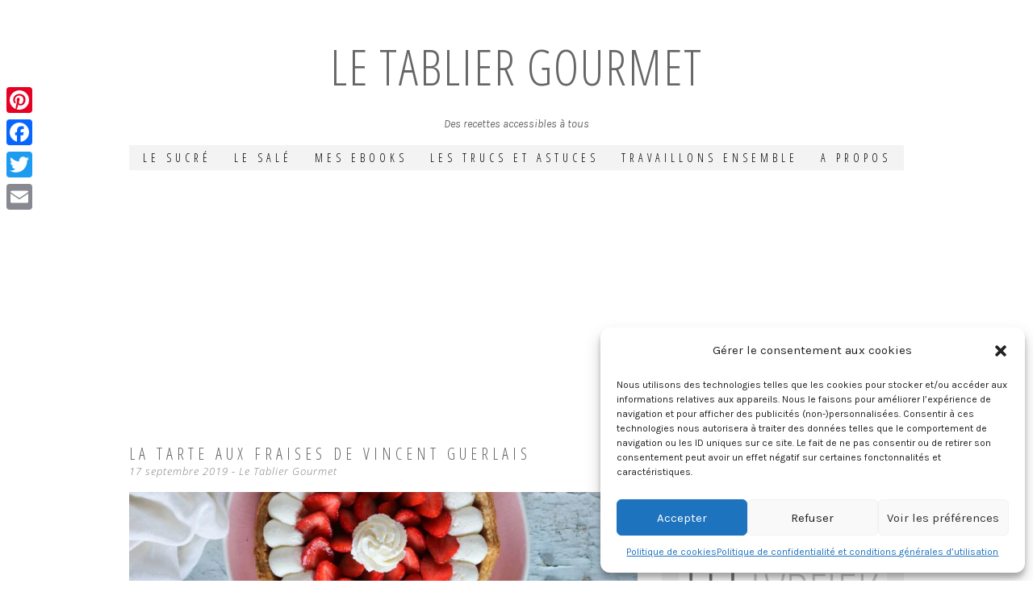

--- FILE ---
content_type: text/html; charset=UTF-8
request_url: https://letabliergourmet.fr/2019/09/tarte-aux-fraises-vincent-guerlais.html
body_size: 34172
content:
<!DOCTYPE html>
<html lang="fr-FR">
<head>
<meta charset="UTF-8">
<meta name="viewport" content="width=device-width, initial-scale=1">
<title>La tarte aux fraises de Vincent Guerlais | Le Tablier Gourmet</title>
<link rel="profile" href="http://gmpg.org/xfn/11">
<link rel="pingback" href="https://letabliergourmet.fr/xmlrpc.php">

<meta name='robots' content='index, follow, max-image-preview:large, max-snippet:-1, max-video-preview:-1' />
	<style>img:is([sizes="auto" i], [sizes^="auto," i]) { contain-intrinsic-size: 3000px 1500px }</style>
	
	<!-- This site is optimized with the Yoast SEO plugin v25.5 - https://yoast.com/wordpress/plugins/seo/ -->
	<meta name="description" content="Pâte feuilletée, flan vanille et chantilly : la tarte aux fraises de Vincent Guerlais (Nantes) est un dessert simple et plein de douceur, idéal pour l&#039;été." />
	<link rel="canonical" href="https://letabliergourmet.fr/2019/09/tarte-aux-fraises-vincent-guerlais.html" />
	<meta name="twitter:card" content="summary_large_image" />
	<meta name="twitter:title" content="La tarte aux fraises de Vincent Guerlais | Le Tablier Gourmet" />
	<meta name="twitter:description" content="Pâte feuilletée, flan vanille et chantilly : la tarte aux fraises de Vincent Guerlais (Nantes) est un dessert simple et plein de douceur, idéal pour l&#039;été." />
	<meta name="twitter:image" content="http://letabliergourmet.fr/wp-content/uploads/2019/09/tarte-aux-fraises-vincent-guerlais-11-1024x575.jpg" />
	<meta name="twitter:label1" content="Écrit par" />
	<meta name="twitter:data1" content="Le Tablier Gourmet" />
	<meta name="twitter:label2" content="Durée de lecture estimée" />
	<meta name="twitter:data2" content="4 minutes" />
	<script type="application/ld+json" class="yoast-schema-graph">{"@context":"https://schema.org","@graph":[{"@type":"Article","@id":"https://letabliergourmet.fr/2019/09/tarte-aux-fraises-vincent-guerlais.html#article","isPartOf":{"@id":"https://letabliergourmet.fr/2019/09/tarte-aux-fraises-vincent-guerlais.html"},"author":{"name":"Le Tablier Gourmet","@id":"https://letabliergourmet.fr/#/schema/person/4182464aa2b4b7c55cfe007ac907187b"},"headline":"La tarte aux fraises de Vincent Guerlais","datePublished":"2019-09-17T17:59:54+00:00","dateModified":"2021-03-11T13:52:10+00:00","mainEntityOfPage":{"@id":"https://letabliergourmet.fr/2019/09/tarte-aux-fraises-vincent-guerlais.html"},"wordCount":776,"commentCount":2,"publisher":{"@id":"https://letabliergourmet.fr/#/schema/person/4182464aa2b4b7c55cfe007ac907187b"},"image":{"@id":"https://letabliergourmet.fr/2019/09/tarte-aux-fraises-vincent-guerlais.html#primaryimage"},"thumbnailUrl":"http://letabliergourmet.fr/wp-content/uploads/2019/09/tarte-aux-fraises-vincent-guerlais-11-1024x575.jpg","articleSection":["Tarte"],"inLanguage":"fr-FR","potentialAction":[{"@type":"CommentAction","name":"Comment","target":["https://letabliergourmet.fr/2019/09/tarte-aux-fraises-vincent-guerlais.html#respond"]}]},{"@type":"WebPage","@id":"https://letabliergourmet.fr/2019/09/tarte-aux-fraises-vincent-guerlais.html","url":"https://letabliergourmet.fr/2019/09/tarte-aux-fraises-vincent-guerlais.html","name":"La tarte aux fraises de Vincent Guerlais | Le Tablier Gourmet","isPartOf":{"@id":"https://letabliergourmet.fr/#website"},"primaryImageOfPage":{"@id":"https://letabliergourmet.fr/2019/09/tarte-aux-fraises-vincent-guerlais.html#primaryimage"},"image":{"@id":"https://letabliergourmet.fr/2019/09/tarte-aux-fraises-vincent-guerlais.html#primaryimage"},"thumbnailUrl":"http://letabliergourmet.fr/wp-content/uploads/2019/09/tarte-aux-fraises-vincent-guerlais-11-1024x575.jpg","datePublished":"2019-09-17T17:59:54+00:00","dateModified":"2021-03-11T13:52:10+00:00","description":"Pâte feuilletée, flan vanille et chantilly : la tarte aux fraises de Vincent Guerlais (Nantes) est un dessert simple et plein de douceur, idéal pour l'été.","breadcrumb":{"@id":"https://letabliergourmet.fr/2019/09/tarte-aux-fraises-vincent-guerlais.html#breadcrumb"},"inLanguage":"fr-FR","potentialAction":[{"@type":"ReadAction","target":["https://letabliergourmet.fr/2019/09/tarte-aux-fraises-vincent-guerlais.html"]}]},{"@type":"ImageObject","inLanguage":"fr-FR","@id":"https://letabliergourmet.fr/2019/09/tarte-aux-fraises-vincent-guerlais.html#primaryimage","url":"http://letabliergourmet.fr/wp-content/uploads/2019/09/tarte-aux-fraises-vincent-guerlais-11-1024x575.jpg","contentUrl":"http://letabliergourmet.fr/wp-content/uploads/2019/09/tarte-aux-fraises-vincent-guerlais-11-1024x575.jpg"},{"@type":"BreadcrumbList","@id":"https://letabliergourmet.fr/2019/09/tarte-aux-fraises-vincent-guerlais.html#breadcrumb","itemListElement":[{"@type":"ListItem","position":1,"name":"Accueil","item":"https://letabliergourmet.fr/"},{"@type":"ListItem","position":2,"name":"La tarte aux fraises de Vincent Guerlais"}]},{"@type":"WebSite","@id":"https://letabliergourmet.fr/#website","url":"https://letabliergourmet.fr/","name":"Le Tablier Gourmet","description":"Des recettes accessibles à tous","publisher":{"@id":"https://letabliergourmet.fr/#/schema/person/4182464aa2b4b7c55cfe007ac907187b"},"potentialAction":[{"@type":"SearchAction","target":{"@type":"EntryPoint","urlTemplate":"https://letabliergourmet.fr/?s={search_term_string}"},"query-input":{"@type":"PropertyValueSpecification","valueRequired":true,"valueName":"search_term_string"}}],"inLanguage":"fr-FR"},{"@type":["Person","Organization"],"@id":"https://letabliergourmet.fr/#/schema/person/4182464aa2b4b7c55cfe007ac907187b","name":"Le Tablier Gourmet","image":{"@type":"ImageObject","inLanguage":"fr-FR","@id":"https://letabliergourmet.fr/#/schema/person/image/","url":"https://letabliergourmet.fr/wp-content/uploads/2018/04/logo.jpg","contentUrl":"https://letabliergourmet.fr/wp-content/uploads/2018/04/logo.jpg","width":1000,"height":1000,"caption":"Le Tablier Gourmet"},"logo":{"@id":"https://letabliergourmet.fr/#/schema/person/image/"},"url":"https://letabliergourmet.fr/author/le-tablier-gourmet"}]}</script>
	<!-- / Yoast SEO plugin. -->


<link rel='dns-prefetch' href='//static.addtoany.com' />
<link rel="alternate" type="application/rss+xml" title="Le Tablier Gourmet &raquo; Flux" href="https://letabliergourmet.fr/feed" />
<link rel="alternate" type="application/rss+xml" title="Le Tablier Gourmet &raquo; Flux des commentaires" href="https://letabliergourmet.fr/comments/feed" />
<link rel="alternate" type="application/rss+xml" title="Le Tablier Gourmet &raquo; La tarte aux fraises de Vincent Guerlais Flux des commentaires" href="https://letabliergourmet.fr/2019/09/tarte-aux-fraises-vincent-guerlais.html/feed" />
<script type="text/javascript">
/* <![CDATA[ */
window._wpemojiSettings = {"baseUrl":"https:\/\/s.w.org\/images\/core\/emoji\/16.0.1\/72x72\/","ext":".png","svgUrl":"https:\/\/s.w.org\/images\/core\/emoji\/16.0.1\/svg\/","svgExt":".svg","source":{"concatemoji":"https:\/\/letabliergourmet.fr\/wp-includes\/js\/wp-emoji-release.min.js?ver=6.8.2"}};
/*! This file is auto-generated */
!function(s,n){var o,i,e;function c(e){try{var t={supportTests:e,timestamp:(new Date).valueOf()};sessionStorage.setItem(o,JSON.stringify(t))}catch(e){}}function p(e,t,n){e.clearRect(0,0,e.canvas.width,e.canvas.height),e.fillText(t,0,0);var t=new Uint32Array(e.getImageData(0,0,e.canvas.width,e.canvas.height).data),a=(e.clearRect(0,0,e.canvas.width,e.canvas.height),e.fillText(n,0,0),new Uint32Array(e.getImageData(0,0,e.canvas.width,e.canvas.height).data));return t.every(function(e,t){return e===a[t]})}function u(e,t){e.clearRect(0,0,e.canvas.width,e.canvas.height),e.fillText(t,0,0);for(var n=e.getImageData(16,16,1,1),a=0;a<n.data.length;a++)if(0!==n.data[a])return!1;return!0}function f(e,t,n,a){switch(t){case"flag":return n(e,"\ud83c\udff3\ufe0f\u200d\u26a7\ufe0f","\ud83c\udff3\ufe0f\u200b\u26a7\ufe0f")?!1:!n(e,"\ud83c\udde8\ud83c\uddf6","\ud83c\udde8\u200b\ud83c\uddf6")&&!n(e,"\ud83c\udff4\udb40\udc67\udb40\udc62\udb40\udc65\udb40\udc6e\udb40\udc67\udb40\udc7f","\ud83c\udff4\u200b\udb40\udc67\u200b\udb40\udc62\u200b\udb40\udc65\u200b\udb40\udc6e\u200b\udb40\udc67\u200b\udb40\udc7f");case"emoji":return!a(e,"\ud83e\udedf")}return!1}function g(e,t,n,a){var r="undefined"!=typeof WorkerGlobalScope&&self instanceof WorkerGlobalScope?new OffscreenCanvas(300,150):s.createElement("canvas"),o=r.getContext("2d",{willReadFrequently:!0}),i=(o.textBaseline="top",o.font="600 32px Arial",{});return e.forEach(function(e){i[e]=t(o,e,n,a)}),i}function t(e){var t=s.createElement("script");t.src=e,t.defer=!0,s.head.appendChild(t)}"undefined"!=typeof Promise&&(o="wpEmojiSettingsSupports",i=["flag","emoji"],n.supports={everything:!0,everythingExceptFlag:!0},e=new Promise(function(e){s.addEventListener("DOMContentLoaded",e,{once:!0})}),new Promise(function(t){var n=function(){try{var e=JSON.parse(sessionStorage.getItem(o));if("object"==typeof e&&"number"==typeof e.timestamp&&(new Date).valueOf()<e.timestamp+604800&&"object"==typeof e.supportTests)return e.supportTests}catch(e){}return null}();if(!n){if("undefined"!=typeof Worker&&"undefined"!=typeof OffscreenCanvas&&"undefined"!=typeof URL&&URL.createObjectURL&&"undefined"!=typeof Blob)try{var e="postMessage("+g.toString()+"("+[JSON.stringify(i),f.toString(),p.toString(),u.toString()].join(",")+"));",a=new Blob([e],{type:"text/javascript"}),r=new Worker(URL.createObjectURL(a),{name:"wpTestEmojiSupports"});return void(r.onmessage=function(e){c(n=e.data),r.terminate(),t(n)})}catch(e){}c(n=g(i,f,p,u))}t(n)}).then(function(e){for(var t in e)n.supports[t]=e[t],n.supports.everything=n.supports.everything&&n.supports[t],"flag"!==t&&(n.supports.everythingExceptFlag=n.supports.everythingExceptFlag&&n.supports[t]);n.supports.everythingExceptFlag=n.supports.everythingExceptFlag&&!n.supports.flag,n.DOMReady=!1,n.readyCallback=function(){n.DOMReady=!0}}).then(function(){return e}).then(function(){var e;n.supports.everything||(n.readyCallback(),(e=n.source||{}).concatemoji?t(e.concatemoji):e.wpemoji&&e.twemoji&&(t(e.twemoji),t(e.wpemoji)))}))}((window,document),window._wpemojiSettings);
/* ]]> */
</script>
<style id='wp-emoji-styles-inline-css' type='text/css'>

	img.wp-smiley, img.emoji {
		display: inline !important;
		border: none !important;
		box-shadow: none !important;
		height: 1em !important;
		width: 1em !important;
		margin: 0 0.07em !important;
		vertical-align: -0.1em !important;
		background: none !important;
		padding: 0 !important;
	}
</style>
<link rel='stylesheet' id='wp-block-library-css' href='https://letabliergourmet.fr/wp-includes/css/dist/block-library/style.min.css?ver=6.8.2' type='text/css' media='all' />
<style id='classic-theme-styles-inline-css' type='text/css'>
/*! This file is auto-generated */
.wp-block-button__link{color:#fff;background-color:#32373c;border-radius:9999px;box-shadow:none;text-decoration:none;padding:calc(.667em + 2px) calc(1.333em + 2px);font-size:1.125em}.wp-block-file__button{background:#32373c;color:#fff;text-decoration:none}
</style>
<style id='global-styles-inline-css' type='text/css'>
:root{--wp--preset--aspect-ratio--square: 1;--wp--preset--aspect-ratio--4-3: 4/3;--wp--preset--aspect-ratio--3-4: 3/4;--wp--preset--aspect-ratio--3-2: 3/2;--wp--preset--aspect-ratio--2-3: 2/3;--wp--preset--aspect-ratio--16-9: 16/9;--wp--preset--aspect-ratio--9-16: 9/16;--wp--preset--color--black: #000000;--wp--preset--color--cyan-bluish-gray: #abb8c3;--wp--preset--color--white: #ffffff;--wp--preset--color--pale-pink: #f78da7;--wp--preset--color--vivid-red: #cf2e2e;--wp--preset--color--luminous-vivid-orange: #ff6900;--wp--preset--color--luminous-vivid-amber: #fcb900;--wp--preset--color--light-green-cyan: #7bdcb5;--wp--preset--color--vivid-green-cyan: #00d084;--wp--preset--color--pale-cyan-blue: #8ed1fc;--wp--preset--color--vivid-cyan-blue: #0693e3;--wp--preset--color--vivid-purple: #9b51e0;--wp--preset--gradient--vivid-cyan-blue-to-vivid-purple: linear-gradient(135deg,rgba(6,147,227,1) 0%,rgb(155,81,224) 100%);--wp--preset--gradient--light-green-cyan-to-vivid-green-cyan: linear-gradient(135deg,rgb(122,220,180) 0%,rgb(0,208,130) 100%);--wp--preset--gradient--luminous-vivid-amber-to-luminous-vivid-orange: linear-gradient(135deg,rgba(252,185,0,1) 0%,rgba(255,105,0,1) 100%);--wp--preset--gradient--luminous-vivid-orange-to-vivid-red: linear-gradient(135deg,rgba(255,105,0,1) 0%,rgb(207,46,46) 100%);--wp--preset--gradient--very-light-gray-to-cyan-bluish-gray: linear-gradient(135deg,rgb(238,238,238) 0%,rgb(169,184,195) 100%);--wp--preset--gradient--cool-to-warm-spectrum: linear-gradient(135deg,rgb(74,234,220) 0%,rgb(151,120,209) 20%,rgb(207,42,186) 40%,rgb(238,44,130) 60%,rgb(251,105,98) 80%,rgb(254,248,76) 100%);--wp--preset--gradient--blush-light-purple: linear-gradient(135deg,rgb(255,206,236) 0%,rgb(152,150,240) 100%);--wp--preset--gradient--blush-bordeaux: linear-gradient(135deg,rgb(254,205,165) 0%,rgb(254,45,45) 50%,rgb(107,0,62) 100%);--wp--preset--gradient--luminous-dusk: linear-gradient(135deg,rgb(255,203,112) 0%,rgb(199,81,192) 50%,rgb(65,88,208) 100%);--wp--preset--gradient--pale-ocean: linear-gradient(135deg,rgb(255,245,203) 0%,rgb(182,227,212) 50%,rgb(51,167,181) 100%);--wp--preset--gradient--electric-grass: linear-gradient(135deg,rgb(202,248,128) 0%,rgb(113,206,126) 100%);--wp--preset--gradient--midnight: linear-gradient(135deg,rgb(2,3,129) 0%,rgb(40,116,252) 100%);--wp--preset--font-size--small: 13px;--wp--preset--font-size--medium: 20px;--wp--preset--font-size--large: 36px;--wp--preset--font-size--x-large: 42px;--wp--preset--spacing--20: 0.44rem;--wp--preset--spacing--30: 0.67rem;--wp--preset--spacing--40: 1rem;--wp--preset--spacing--50: 1.5rem;--wp--preset--spacing--60: 2.25rem;--wp--preset--spacing--70: 3.38rem;--wp--preset--spacing--80: 5.06rem;--wp--preset--shadow--natural: 6px 6px 9px rgba(0, 0, 0, 0.2);--wp--preset--shadow--deep: 12px 12px 50px rgba(0, 0, 0, 0.4);--wp--preset--shadow--sharp: 6px 6px 0px rgba(0, 0, 0, 0.2);--wp--preset--shadow--outlined: 6px 6px 0px -3px rgba(255, 255, 255, 1), 6px 6px rgba(0, 0, 0, 1);--wp--preset--shadow--crisp: 6px 6px 0px rgba(0, 0, 0, 1);}:where(.is-layout-flex){gap: 0.5em;}:where(.is-layout-grid){gap: 0.5em;}body .is-layout-flex{display: flex;}.is-layout-flex{flex-wrap: wrap;align-items: center;}.is-layout-flex > :is(*, div){margin: 0;}body .is-layout-grid{display: grid;}.is-layout-grid > :is(*, div){margin: 0;}:where(.wp-block-columns.is-layout-flex){gap: 2em;}:where(.wp-block-columns.is-layout-grid){gap: 2em;}:where(.wp-block-post-template.is-layout-flex){gap: 1.25em;}:where(.wp-block-post-template.is-layout-grid){gap: 1.25em;}.has-black-color{color: var(--wp--preset--color--black) !important;}.has-cyan-bluish-gray-color{color: var(--wp--preset--color--cyan-bluish-gray) !important;}.has-white-color{color: var(--wp--preset--color--white) !important;}.has-pale-pink-color{color: var(--wp--preset--color--pale-pink) !important;}.has-vivid-red-color{color: var(--wp--preset--color--vivid-red) !important;}.has-luminous-vivid-orange-color{color: var(--wp--preset--color--luminous-vivid-orange) !important;}.has-luminous-vivid-amber-color{color: var(--wp--preset--color--luminous-vivid-amber) !important;}.has-light-green-cyan-color{color: var(--wp--preset--color--light-green-cyan) !important;}.has-vivid-green-cyan-color{color: var(--wp--preset--color--vivid-green-cyan) !important;}.has-pale-cyan-blue-color{color: var(--wp--preset--color--pale-cyan-blue) !important;}.has-vivid-cyan-blue-color{color: var(--wp--preset--color--vivid-cyan-blue) !important;}.has-vivid-purple-color{color: var(--wp--preset--color--vivid-purple) !important;}.has-black-background-color{background-color: var(--wp--preset--color--black) !important;}.has-cyan-bluish-gray-background-color{background-color: var(--wp--preset--color--cyan-bluish-gray) !important;}.has-white-background-color{background-color: var(--wp--preset--color--white) !important;}.has-pale-pink-background-color{background-color: var(--wp--preset--color--pale-pink) !important;}.has-vivid-red-background-color{background-color: var(--wp--preset--color--vivid-red) !important;}.has-luminous-vivid-orange-background-color{background-color: var(--wp--preset--color--luminous-vivid-orange) !important;}.has-luminous-vivid-amber-background-color{background-color: var(--wp--preset--color--luminous-vivid-amber) !important;}.has-light-green-cyan-background-color{background-color: var(--wp--preset--color--light-green-cyan) !important;}.has-vivid-green-cyan-background-color{background-color: var(--wp--preset--color--vivid-green-cyan) !important;}.has-pale-cyan-blue-background-color{background-color: var(--wp--preset--color--pale-cyan-blue) !important;}.has-vivid-cyan-blue-background-color{background-color: var(--wp--preset--color--vivid-cyan-blue) !important;}.has-vivid-purple-background-color{background-color: var(--wp--preset--color--vivid-purple) !important;}.has-black-border-color{border-color: var(--wp--preset--color--black) !important;}.has-cyan-bluish-gray-border-color{border-color: var(--wp--preset--color--cyan-bluish-gray) !important;}.has-white-border-color{border-color: var(--wp--preset--color--white) !important;}.has-pale-pink-border-color{border-color: var(--wp--preset--color--pale-pink) !important;}.has-vivid-red-border-color{border-color: var(--wp--preset--color--vivid-red) !important;}.has-luminous-vivid-orange-border-color{border-color: var(--wp--preset--color--luminous-vivid-orange) !important;}.has-luminous-vivid-amber-border-color{border-color: var(--wp--preset--color--luminous-vivid-amber) !important;}.has-light-green-cyan-border-color{border-color: var(--wp--preset--color--light-green-cyan) !important;}.has-vivid-green-cyan-border-color{border-color: var(--wp--preset--color--vivid-green-cyan) !important;}.has-pale-cyan-blue-border-color{border-color: var(--wp--preset--color--pale-cyan-blue) !important;}.has-vivid-cyan-blue-border-color{border-color: var(--wp--preset--color--vivid-cyan-blue) !important;}.has-vivid-purple-border-color{border-color: var(--wp--preset--color--vivid-purple) !important;}.has-vivid-cyan-blue-to-vivid-purple-gradient-background{background: var(--wp--preset--gradient--vivid-cyan-blue-to-vivid-purple) !important;}.has-light-green-cyan-to-vivid-green-cyan-gradient-background{background: var(--wp--preset--gradient--light-green-cyan-to-vivid-green-cyan) !important;}.has-luminous-vivid-amber-to-luminous-vivid-orange-gradient-background{background: var(--wp--preset--gradient--luminous-vivid-amber-to-luminous-vivid-orange) !important;}.has-luminous-vivid-orange-to-vivid-red-gradient-background{background: var(--wp--preset--gradient--luminous-vivid-orange-to-vivid-red) !important;}.has-very-light-gray-to-cyan-bluish-gray-gradient-background{background: var(--wp--preset--gradient--very-light-gray-to-cyan-bluish-gray) !important;}.has-cool-to-warm-spectrum-gradient-background{background: var(--wp--preset--gradient--cool-to-warm-spectrum) !important;}.has-blush-light-purple-gradient-background{background: var(--wp--preset--gradient--blush-light-purple) !important;}.has-blush-bordeaux-gradient-background{background: var(--wp--preset--gradient--blush-bordeaux) !important;}.has-luminous-dusk-gradient-background{background: var(--wp--preset--gradient--luminous-dusk) !important;}.has-pale-ocean-gradient-background{background: var(--wp--preset--gradient--pale-ocean) !important;}.has-electric-grass-gradient-background{background: var(--wp--preset--gradient--electric-grass) !important;}.has-midnight-gradient-background{background: var(--wp--preset--gradient--midnight) !important;}.has-small-font-size{font-size: var(--wp--preset--font-size--small) !important;}.has-medium-font-size{font-size: var(--wp--preset--font-size--medium) !important;}.has-large-font-size{font-size: var(--wp--preset--font-size--large) !important;}.has-x-large-font-size{font-size: var(--wp--preset--font-size--x-large) !important;}
:where(.wp-block-post-template.is-layout-flex){gap: 1.25em;}:where(.wp-block-post-template.is-layout-grid){gap: 1.25em;}
:where(.wp-block-columns.is-layout-flex){gap: 2em;}:where(.wp-block-columns.is-layout-grid){gap: 2em;}
:root :where(.wp-block-pullquote){font-size: 1.5em;line-height: 1.6;}
</style>
<link rel='stylesheet' id='woocommerce-layout-css' href='https://letabliergourmet.fr/wp-content/plugins/woocommerce/assets/css/woocommerce-layout.css?ver=10.0.5' type='text/css' media='all' />
<link rel='stylesheet' id='woocommerce-smallscreen-css' href='https://letabliergourmet.fr/wp-content/plugins/woocommerce/assets/css/woocommerce-smallscreen.css?ver=10.0.5' type='text/css' media='only screen and (max-width: 768px)' />
<link rel='stylesheet' id='woocommerce-general-css' href='https://letabliergourmet.fr/wp-content/plugins/woocommerce/assets/css/woocommerce.css?ver=10.0.5' type='text/css' media='all' />
<style id='woocommerce-inline-inline-css' type='text/css'>
.woocommerce form .form-row .required { visibility: visible; }
</style>
<link rel='stylesheet' id='cmplz-general-css' href='https://letabliergourmet.fr/wp-content/plugins/complianz-gdpr/assets/css/cookieblocker.min.css?ver=1753285076' type='text/css' media='all' />
<link rel='stylesheet' id='brands-styles-css' href='https://letabliergourmet.fr/wp-content/plugins/woocommerce/assets/css/brands.css?ver=10.0.5' type='text/css' media='all' />
<link rel='stylesheet' id='organicfood-style-css' href='https://letabliergourmet.fr/wp-content/themes/organicfood/style.css?ver=6.8.2' type='text/css' media='all' />
<link rel='stylesheet' id='addtoany-css' href='https://letabliergourmet.fr/wp-content/plugins/add-to-any/addtoany.min.css?ver=1.16' type='text/css' media='all' />
<style id='addtoany-inline-css' type='text/css'>
@media screen and (max-width:980px){
.a2a_floating_style.a2a_vertical_style{display:none;}
}
</style>
<script type="text/javascript" src="https://letabliergourmet.fr/wp-content/plugins/google-analytics-for-wordpress/assets/js/frontend-gtag.min.js?ver=9.6.1" id="monsterinsights-frontend-script-js" async="async" data-wp-strategy="async"></script>
<script data-cfasync="false" data-wpfc-render="false" type="text/javascript" id='monsterinsights-frontend-script-js-extra'>/* <![CDATA[ */
var monsterinsights_frontend = {"js_events_tracking":"true","download_extensions":"doc,pdf,ppt,zip,xls,docx,pptx,xlsx","inbound_paths":"[{\"path\":\"\\\/go\\\/\",\"label\":\"affiliate\"},{\"path\":\"\\\/recommend\\\/\",\"label\":\"affiliate\"}]","home_url":"https:\/\/letabliergourmet.fr","hash_tracking":"false","v4_id":"G-R7V7V8R106"};/* ]]> */
</script>
<script type="text/javascript" id="addtoany-core-js-before">
/* <![CDATA[ */
window.a2a_config=window.a2a_config||{};a2a_config.callbacks=[];a2a_config.overlays=[];a2a_config.templates={};a2a_localize = {
	Share: "Partager",
	Save: "Enregistrer",
	Subscribe: "S'abonner",
	Email: "E-mail",
	Bookmark: "Marque-page",
	ShowAll: "Montrer tout",
	ShowLess: "Montrer moins",
	FindServices: "Trouver des service(s)",
	FindAnyServiceToAddTo: "Trouver instantan&eacute;ment des services &agrave; ajouter &agrave;",
	PoweredBy: "Propuls&eacute; par",
	ShareViaEmail: "Partager par e-mail",
	SubscribeViaEmail: "S’abonner par e-mail",
	BookmarkInYourBrowser: "Ajouter un signet dans votre navigateur",
	BookmarkInstructions: "Appuyez sur Ctrl+D ou \u2318+D pour mettre cette page en signet",
	AddToYourFavorites: "Ajouter &agrave; vos favoris",
	SendFromWebOrProgram: "Envoyer depuis n’importe quelle adresse e-mail ou logiciel e-mail",
	EmailProgram: "Programme d’e-mail",
	More: "Plus&#8230;",
	ThanksForSharing: "Merci de partager !",
	ThanksForFollowing: "Merci de nous suivre !"
};
/* ]]> */
</script>
<script type="text/javascript" defer src="https://static.addtoany.com/menu/page.js" id="addtoany-core-js"></script>
<script type="text/javascript" src="https://letabliergourmet.fr/wp-includes/js/jquery/jquery.min.js?ver=3.7.1" id="jquery-core-js"></script>
<script type="text/javascript" src="https://letabliergourmet.fr/wp-includes/js/jquery/jquery-migrate.min.js?ver=3.4.1" id="jquery-migrate-js"></script>
<script type="text/javascript" defer src="https://letabliergourmet.fr/wp-content/plugins/add-to-any/addtoany.min.js?ver=1.1" id="addtoany-jquery-js"></script>
<script type="text/javascript" src="https://letabliergourmet.fr/wp-content/plugins/woocommerce/assets/js/jquery-blockui/jquery.blockUI.min.js?ver=2.7.0-wc.10.0.5" id="jquery-blockui-js" defer="defer" data-wp-strategy="defer"></script>
<script type="text/javascript" id="wc-add-to-cart-js-extra">
/* <![CDATA[ */
var wc_add_to_cart_params = {"ajax_url":"\/wp-admin\/admin-ajax.php","wc_ajax_url":"\/?wc-ajax=%%endpoint%%","i18n_view_cart":"Voir le panier","cart_url":"https:\/\/letabliergourmet.fr\/panier","is_cart":"","cart_redirect_after_add":"yes"};
/* ]]> */
</script>
<script type="text/javascript" src="https://letabliergourmet.fr/wp-content/plugins/woocommerce/assets/js/frontend/add-to-cart.min.js?ver=10.0.5" id="wc-add-to-cart-js" defer="defer" data-wp-strategy="defer"></script>
<script type="text/javascript" src="https://letabliergourmet.fr/wp-content/plugins/woocommerce/assets/js/js-cookie/js.cookie.min.js?ver=2.1.4-wc.10.0.5" id="js-cookie-js" defer="defer" data-wp-strategy="defer"></script>
<script type="text/javascript" id="woocommerce-js-extra">
/* <![CDATA[ */
var woocommerce_params = {"ajax_url":"\/wp-admin\/admin-ajax.php","wc_ajax_url":"\/?wc-ajax=%%endpoint%%","i18n_password_show":"Afficher le mot de passe","i18n_password_hide":"Masquer le mot de passe"};
/* ]]> */
</script>
<script type="text/javascript" src="https://letabliergourmet.fr/wp-content/plugins/woocommerce/assets/js/frontend/woocommerce.min.js?ver=10.0.5" id="woocommerce-js" defer="defer" data-wp-strategy="defer"></script>
<script type="text/javascript" src="https://letabliergourmet.fr/wp-content/themes/organicfood/js/jquery.fitvids.js?ver=1.1" id="organicfood-fitvids-js"></script>
<link rel="https://api.w.org/" href="https://letabliergourmet.fr/wp-json/" /><link rel="alternate" title="JSON" type="application/json" href="https://letabliergourmet.fr/wp-json/wp/v2/posts/5219" /><link rel="EditURI" type="application/rsd+xml" title="RSD" href="https://letabliergourmet.fr/xmlrpc.php?rsd" />
<link rel='shortlink' href='https://letabliergourmet.fr/?p=5219' />
<link rel="alternate" title="oEmbed (JSON)" type="application/json+oembed" href="https://letabliergourmet.fr/wp-json/oembed/1.0/embed?url=https%3A%2F%2Fletabliergourmet.fr%2F2019%2F09%2Ftarte-aux-fraises-vincent-guerlais.html" />
<link rel="alternate" title="oEmbed (XML)" type="text/xml+oembed" href="https://letabliergourmet.fr/wp-json/oembed/1.0/embed?url=https%3A%2F%2Fletabliergourmet.fr%2F2019%2F09%2Ftarte-aux-fraises-vincent-guerlais.html&#038;format=xml" />
<script type="text/javascript">//<![CDATA[
  function external_links_in_new_windows_loop() {
    if (!document.links) {
      document.links = document.getElementsByTagName('a');
    }
    var change_link = false;
    var force = '';
    var ignore = '';

    for (var t=0; t<document.links.length; t++) {
      var all_links = document.links[t];
      change_link = false;
      
      if(document.links[t].hasAttribute('onClick') == false) {
        // forced if the address starts with http (or also https), but does not link to the current domain
        if(all_links.href.search(/^http/) != -1 && all_links.href.search('letabliergourmet.fr') == -1 && all_links.href.search(/^#/) == -1) {
          // console.log('Changed ' + all_links.href);
          change_link = true;
        }
          
        if(force != '' && all_links.href.search(force) != -1) {
          // forced
          // console.log('force ' + all_links.href);
          change_link = true;
        }
        
        if(ignore != '' && all_links.href.search(ignore) != -1) {
          // console.log('ignore ' + all_links.href);
          // ignored
          change_link = false;
        }

        if(change_link == true) {
          // console.log('Changed ' + all_links.href);
          document.links[t].setAttribute('onClick', 'javascript:window.open(\'' + all_links.href.replace(/'/g, '') + '\', \'_blank\', \'noopener\'); return false;');
          document.links[t].removeAttribute('target');
        }
      }
    }
  }
  
  // Load
  function external_links_in_new_windows_load(func)
  {  
    var oldonload = window.onload;
    if (typeof window.onload != 'function'){
      window.onload = func;
    } else {
      window.onload = function(){
        oldonload();
        func();
      }
    }
  }

  external_links_in_new_windows_load(external_links_in_new_windows_loop);
  //]]></script>

<style type="text/css"> .tippy-box[data-theme~="wprm"] { background-color: #333333; color: #FFFFFF; } .tippy-box[data-theme~="wprm"][data-placement^="top"] > .tippy-arrow::before { border-top-color: #333333; } .tippy-box[data-theme~="wprm"][data-placement^="bottom"] > .tippy-arrow::before { border-bottom-color: #333333; } .tippy-box[data-theme~="wprm"][data-placement^="left"] > .tippy-arrow::before { border-left-color: #333333; } .tippy-box[data-theme~="wprm"][data-placement^="right"] > .tippy-arrow::before { border-right-color: #333333; } .tippy-box[data-theme~="wprm"] a { color: #FFFFFF; } .wprm-comment-rating svg { width: 18px !important; height: 18px !important; } img.wprm-comment-rating { width: 90px !important; height: 18px !important; } body { --comment-rating-star-color: #343434; } body { --wprm-popup-font-size: 16px; } body { --wprm-popup-background: #ffffff; } body { --wprm-popup-title: #000000; } body { --wprm-popup-content: #444444; } body { --wprm-popup-button-background: #444444; } body { --wprm-popup-button-text: #ffffff; }</style><style type="text/css">.wprm-glossary-term {color: #5A822B;text-decoration: underline;cursor: help;}</style>			<style>.cmplz-hidden {
					display: none !important;
				}</style><meta property="og:title" content="La tarte aux fraises de Vincent Guerlais" />
<meta property="og:type" content="article" />
<meta property="og:image" content="" />
<meta property="og:url" content="https://letabliergourmet.fr/2019/09/tarte-aux-fraises-vincent-guerlais.html" />
<meta property="og:description" content="Ca fait des mois que je ne suis pas venu traîner par ici&#8230; Et pourtant, j&rsquo;ai continué à cuisiner, pâtisser et prendre des photos de tout ça. En cette rentrée 2019, je vais tenter de revenir un peu plus sur le blog. Tant que le soleil est encore de la partie, je vais en profiterLire la suite " />
<meta property="og:site_name" content="Le Tablier Gourmet" />

			<style>
							body { font-family: 'Karla'; }
			
						h1, h2, h3, h4, h5, h6 { font-family: 'Open Sans Condensed'; }
			
						.site-title { font-family: 'Open Sans Condensed'; }
			
						.site-description { font-family: 'Karla'; }
			
						.entry-title { font-family: 'Open Sans Condensed'; }
			
						.entry-meta, .cat-links, .tags-links, .comments-link, .edit-link { font-family: 'Open Sans'; }
			
						.main-navigation { font-family: 'Open Sans Condensed'; }
			
						.widget-title { font-family: 'Open Sans Condensed' !important; }
						</style>
					<style>
			body { 
				font-size: 14px;
				font-weight: 300;
			}

			h1,
			h2,
			h3,
			h4,
			h5,
			h6 {
				font-style: normal;
				font-weight: 700;
				letter-spacing: 0px;
				text-align: left;
				text-transform: none;
			}

			h1 { font-size: 36px; }
			h2 { font-size: 30px; }
			h3 { font-size: 24px; }
			h4 { font-size: 18px; }
			h5 { font-size: 14px; }
			h6 { font-size: 12px; }

			.site-title {
				font-size: 60px;
				font-style: normal;
				font-weight: 300;
				letter-spacing: 2px;
				text-align: center;
				text-transform: uppercase;
			}

			.site-description {
				font-size: 14px;
				font-style: italic;
				font-weight: 300;
				letter-spacing: 0px;
				text-align: center;
				text-transform: none;
			}

			.entry-title {
				font-size: 20px;
				font-style: normal;
				font-weight: 300;
				letter-spacing: 5px;
				text-align: left;
				text-transform: uppercase;
			}

			.entry-meta, 
			.cat-links, 
			.tags-links, 
			.comments-link, 
			.edit-link {
				font-size: 13px;
				font-style: italic;
				font-weight: 300;
				letter-spacing: 1px;
				text-align: left;
				text-transform: none;
			}

			.main-navigation {
				font-size: 14px;
				font-style: normal;
				font-weight: 300;
				letter-spacing: 5px;
				text-transform: uppercase;
			}

			.widget-title {
				font-size: 14px;
				font-style: normal;
				font-weight: 300;
				letter-spacing: 5px;
				text-align: center;
				text-transform: uppercase;
			}
			</style>
					<style id="organicfood-layout-settings">
							</style>
			<style id="organicfood-style-settings">
									.flexslider:hover .flex-next,
					.flexslider:hover .flex-prev {
						color: #64625a;
					}
				
				
				
				
									a,
					a:visited {
						color: #666666;
					}
							
				
				
				
				
				
				
				
				
				
								
				
				
							</style>
			<style id="organicfood-custom-css">
							</style>
			<noscript><style>.woocommerce-product-gallery{ opacity: 1 !important; }</style></noscript>
	<style type="text/css">.broken_link, a.broken_link {
	text-decoration: line-through;
}</style><style type="text/css">.removed_link, a.removed_link {
	text-decoration: line-through;
}</style><meta name="p:domain_verify" content="ac9fc5ed13e936022efcdd730ffc777f"/>
<script async src="https://pagead2.googlesyndication.com/pagead/js/adsbygoogle.js?client=ca-pub-6161196965696860"
     crossorigin="anonymous"></script>
<script async src="https://pagead2.googlesyndication.com/pagead/js/adsbygoogle.js?client=ca-pub-6161196965696860"
     crossorigin="anonymous"></script>

<link rel="icon" href="https://letabliergourmet.fr/wp-content/uploads/2016/04/cropped-avatarr-32x32.jpg" sizes="32x32" />
<link rel="icon" href="https://letabliergourmet.fr/wp-content/uploads/2016/04/cropped-avatarr-192x192.jpg" sizes="192x192" />
<link rel="apple-touch-icon" href="https://letabliergourmet.fr/wp-content/uploads/2016/04/cropped-avatarr-180x180.jpg" />
<meta name="msapplication-TileImage" content="https://letabliergourmet.fr/wp-content/uploads/2016/04/cropped-avatarr-270x270.jpg" />
</head>

<body data-cmplz=1 class="wp-singular post-template-default single single-post postid-5219 single-format-standard wp-theme-organicfood theme-organicfood woocommerce-no-js">

<div id="page" class="hfeed site">

	<div class="container">

		<header id="masthead" class="site-header" role="banner">
			
			<div class="site-branding">
				<p class="site-title"><a href="https://letabliergourmet.fr/" rel="home">Le Tablier Gourmet</a></p> 
				<h2 class="site-description">Des recettes accessibles à tous</h2>
			</div>

			
			<nav id="site-navigation" class="main-navigation" role="navigation">
				<button class="menu-toggle">Menu</button>
				<a class="skip-link screen-reader-text" href="#content">Skip to content</a>

				<div class="menu-menu-1-container"><ul id="menu-menu-1" class="menu"><li id="menu-item-500" class="menu-item menu-item-type-post_type menu-item-object-page menu-item-has-children menu-item-500"><a href="https://letabliergourmet.fr/le-tablier-sucre">Le sucré</a>
<ul class="sub-menu">
	<li id="menu-item-550" class="menu-item menu-item-type-taxonomy menu-item-object-category menu-item-550"><a href="https://letabliergourmet.fr/category/bases">>> Bases</a></li>
	<li id="menu-item-551" class="menu-item menu-item-type-taxonomy menu-item-object-category menu-item-551"><a href="https://letabliergourmet.fr/category/brioche-et-viennoiserie">>> Brioche &#038; viennoiserie</a></li>
	<li id="menu-item-552" class="menu-item menu-item-type-taxonomy menu-item-object-category menu-item-552"><a href="https://letabliergourmet.fr/category/cremeflan">>> Crème &#038; mousse</a></li>
	<li id="menu-item-553" class="menu-item menu-item-type-taxonomy menu-item-object-category menu-item-553"><a href="https://letabliergourmet.fr/category/dessert-individuel">>> Dessert individuel</a></li>
	<li id="menu-item-554" class="menu-item menu-item-type-taxonomy menu-item-object-category menu-item-554"><a href="https://letabliergourmet.fr/category/entremets">>> Entremets</a></li>
	<li id="menu-item-555" class="menu-item menu-item-type-taxonomy menu-item-object-category menu-item-555"><a href="https://letabliergourmet.fr/category/les-gateaux-de-voyage">>> Gâteaux de voyage</a></li>
	<li id="menu-item-1457" class="menu-item menu-item-type-taxonomy menu-item-object-category menu-item-1457"><a href="https://letabliergourmet.fr/category/gateaux-inclassables">>> Gâteaux inclassables</a></li>
	<li id="menu-item-556" class="menu-item menu-item-type-taxonomy menu-item-object-category menu-item-556"><a href="https://letabliergourmet.fr/category/gateaux-speciaux">>> Gâteaux spéciaux</a></li>
	<li id="menu-item-557" class="menu-item menu-item-type-taxonomy menu-item-object-category menu-item-557"><a href="https://letabliergourmet.fr/category/gouterpetit-dej">>> Goûter &#038; petit-déj&rsquo;</a></li>
	<li id="menu-item-558" class="menu-item menu-item-type-taxonomy menu-item-object-category current-post-ancestor current-menu-parent current-post-parent menu-item-558"><a href="https://letabliergourmet.fr/category/tarte">>> Tarte</a></li>
	<li id="menu-item-559" class="menu-item menu-item-type-taxonomy menu-item-object-category menu-item-559"><a href="https://letabliergourmet.fr/category/yaourt-glace">>> Yaourt &#038; glace</a></li>
</ul>
</li>
<li id="menu-item-499" class="menu-item menu-item-type-post_type menu-item-object-page menu-item-has-children menu-item-499"><a href="https://letabliergourmet.fr/le-tablier-sale">Le salé</a>
<ul class="sub-menu">
	<li id="menu-item-542" class="menu-item menu-item-type-taxonomy menu-item-object-category menu-item-542"><a href="https://letabliergourmet.fr/category/aperitif">>> Apéritif</a></li>
	<li id="menu-item-545" class="menu-item menu-item-type-taxonomy menu-item-object-category menu-item-545"><a href="https://letabliergourmet.fr/category/entree">>> Entrée</a></li>
	<li id="menu-item-547" class="menu-item menu-item-type-taxonomy menu-item-object-category menu-item-547"><a href="https://letabliergourmet.fr/category/soupe">>> Soupe</a></li>
	<li id="menu-item-549" class="menu-item menu-item-type-taxonomy menu-item-object-category menu-item-549"><a href="https://letabliergourmet.fr/category/poisson">>> Viande &#038; poisson</a></li>
	<li id="menu-item-541" class="menu-item menu-item-type-taxonomy menu-item-object-category menu-item-541"><a href="https://letabliergourmet.fr/category/accompagnement">>> Accompagnement</a></li>
	<li id="menu-item-544" class="menu-item menu-item-type-taxonomy menu-item-object-category menu-item-544"><a href="https://letabliergourmet.fr/category/condiment">>> Condiment</a></li>
	<li id="menu-item-546" class="menu-item menu-item-type-taxonomy menu-item-object-category menu-item-546"><a href="https://letabliergourmet.fr/category/plat-complet">>> Plat complet</a></li>
	<li id="menu-item-548" class="menu-item menu-item-type-taxonomy menu-item-object-category menu-item-548"><a href="https://letabliergourmet.fr/category/tarte-et-cake">>> Tarte &#038; cake</a></li>
	<li id="menu-item-543" class="menu-item menu-item-type-taxonomy menu-item-object-category menu-item-543"><a href="https://letabliergourmet.fr/category/boulange">>> Boulange</a></li>
</ul>
</li>
<li id="menu-item-6918" class="menu-item menu-item-type-post_type menu-item-object-page menu-item-has-children menu-item-6918"><a href="https://letabliergourmet.fr/boutique">Mes ebooks</a>
<ul class="sub-menu">
	<li id="menu-item-6945" class="menu-item menu-item-type-post_type menu-item-object-page menu-item-6945"><a href="https://letabliergourmet.fr/panier">>> Panier</a></li>
	<li id="menu-item-6944" class="menu-item menu-item-type-post_type menu-item-object-page menu-item-6944"><a href="https://letabliergourmet.fr/mon-compte">>> Mon compte</a></li>
</ul>
</li>
<li id="menu-item-497" class="menu-item menu-item-type-post_type menu-item-object-page menu-item-has-children menu-item-497"><a href="https://letabliergourmet.fr/la-boite-a-outils-du-tablier">Les trucs et astuces</a>
<ul class="sub-menu">
	<li id="menu-item-537" class="menu-item menu-item-type-taxonomy menu-item-object-category menu-item-537"><a href="https://letabliergourmet.fr/category/le-b-a-ba-du-tablier">>> Le b.a.-ba</a></li>
	<li id="menu-item-540" class="menu-item menu-item-type-taxonomy menu-item-object-category menu-item-540"><a href="https://letabliergourmet.fr/category/le-guide-du-tablier">>> Le Guide</a></li>
	<li id="menu-item-572" class="menu-item menu-item-type-post_type menu-item-object-page menu-item-572"><a href="https://letabliergourmet.fr/le-tablier-lexical">>> Le lexique</a></li>
	<li id="menu-item-570" class="menu-item menu-item-type-post_type menu-item-object-page menu-item-570"><a href="https://letabliergourmet.fr/mon-materiel">>> Le matériel</a></li>
	<li id="menu-item-5993" class="menu-item menu-item-type-post_type menu-item-object-page menu-item-5993"><a href="https://letabliergourmet.fr/astuces">>> Les astuces</a></li>
	<li id="menu-item-571" class="menu-item menu-item-type-post_type menu-item-object-page menu-item-571"><a href="https://letabliergourmet.fr/ma-bibliotheque">>> Mes livres</a></li>
	<li id="menu-item-569" class="menu-item menu-item-type-post_type menu-item-object-page menu-item-569"><a href="https://letabliergourmet.fr/mon-garde-manger">>> L&rsquo;épicerie</a></li>
</ul>
</li>
<li id="menu-item-7216" class="menu-item menu-item-type-post_type menu-item-object-page menu-item-7216"><a href="https://letabliergourmet.fr/travaillons-ensemble">Travaillons ensemble</a></li>
<li id="menu-item-515" class="menu-item menu-item-type-post_type menu-item-object-page menu-item-has-children menu-item-515"><a href="https://letabliergourmet.fr/a-propos">A propos</a>
<ul class="sub-menu">
	<li id="menu-item-7874" class="menu-item menu-item-type-post_type menu-item-object-page menu-item-7874"><a href="https://letabliergourmet.fr/a-propos">>> (G)romain</a></li>
	<li id="menu-item-507" class="menu-item menu-item-type-post_type menu-item-object-page menu-item-507"><a href="https://letabliergourmet.fr/blogroll">>> Des blogs</a></li>
	<li id="menu-item-506" class="menu-item menu-item-type-post_type menu-item-object-page menu-item-506"><a href="https://letabliergourmet.fr/contact">>> Contact</a></li>
</ul>
</li>
</ul></div>			</nav><!-- #site-navigation -->

		</header><!-- #masthead -->
		
		
		<div id="content" class="site-content">

	<div id="primary" class="content-area column two-thirds">
		<main id="main" class="site-main" role="main">

			
				
<article id="post-5219" class="post-5219 post type-post status-publish format-standard hentry category-tarte">
	<header class="entry-header">
		<h1 class="entry-title">La tarte aux fraises de Vincent Guerlais</h1>
		<div class="entry-meta">
			<span class="posted-on"><a href="https://letabliergourmet.fr/2019/09/tarte-aux-fraises-vincent-guerlais.html" rel="bookmark"><time class="entry-date published" datetime="2019-09-17T19:59:54+02:00">17 septembre 2019</time><time class="updated" datetime="2021-03-11T15:52:10+02:00">11 mars 2021</time></a></span><span class="byline"> - <span class="author vcard"><a class="url fn n" href="https://letabliergourmet.fr/author/le-tablier-gourmet">Le Tablier Gourmet</a></span></span>		</div><!-- .entry-meta -->

			</header><!-- .entry-header -->

	<div class="entry-content">
		<p><a href="https://letabliergourmet.fr/wp-content/uploads/2019/09/tarte-aux-fraises-vincent-guerlais-11.jpg"><img loading="lazy" decoding="async" class="aligncenter wp-image-5235 size-large" src="https://letabliergourmet.fr/wp-content/uploads/2019/09/tarte-aux-fraises-vincent-guerlais-11-1024x575.jpg" alt="" width="630" height="354" srcset="https://letabliergourmet.fr/wp-content/uploads/2019/09/tarte-aux-fraises-vincent-guerlais-11-1024x575.jpg 1024w, https://letabliergourmet.fr/wp-content/uploads/2019/09/tarte-aux-fraises-vincent-guerlais-11-600x337.jpg 600w, https://letabliergourmet.fr/wp-content/uploads/2019/09/tarte-aux-fraises-vincent-guerlais-11-300x168.jpg 300w, https://letabliergourmet.fr/wp-content/uploads/2019/09/tarte-aux-fraises-vincent-guerlais-11-768x431.jpg 768w, https://letabliergourmet.fr/wp-content/uploads/2019/09/tarte-aux-fraises-vincent-guerlais-11.jpg 1100w" sizes="auto, (max-width: 630px) 100vw, 630px" /></a></p>
<p><span id="more-5219"></span></p>
<p><a href="https://letabliergourmet.fr/wp-content/uploads/2019/09/tarte-aux-fraises-vincent-guerlais-2.jpg"><img loading="lazy" decoding="async" class="aligncenter wp-image-5226" src="https://letabliergourmet.fr/wp-content/uploads/2019/09/tarte-aux-fraises-vincent-guerlais-2-200x300.jpg" alt="" width="300" height="450" srcset="https://letabliergourmet.fr/wp-content/uploads/2019/09/tarte-aux-fraises-vincent-guerlais-2-200x300.jpg 200w, https://letabliergourmet.fr/wp-content/uploads/2019/09/tarte-aux-fraises-vincent-guerlais-2-600x900.jpg 600w, https://letabliergourmet.fr/wp-content/uploads/2019/09/tarte-aux-fraises-vincent-guerlais-2-768x1152.jpg 768w, https://letabliergourmet.fr/wp-content/uploads/2019/09/tarte-aux-fraises-vincent-guerlais-2-683x1024.jpg 683w, https://letabliergourmet.fr/wp-content/uploads/2019/09/tarte-aux-fraises-vincent-guerlais-2.jpg 1100w" sizes="auto, (max-width: 300px) 100vw, 300px" /></a></p>
<p><a href="https://letabliergourmet.fr/wp-content/uploads/2019/09/tarte-aux-fraises-vincent-guerlais-12.jpg"><img loading="lazy" decoding="async" class="aligncenter wp-image-5236 size-large" src="https://letabliergourmet.fr/wp-content/uploads/2019/09/tarte-aux-fraises-vincent-guerlais-12-1024x641.jpg" alt="" width="630" height="394" srcset="https://letabliergourmet.fr/wp-content/uploads/2019/09/tarte-aux-fraises-vincent-guerlais-12-1024x641.jpg 1024w, https://letabliergourmet.fr/wp-content/uploads/2019/09/tarte-aux-fraises-vincent-guerlais-12-600x376.jpg 600w, https://letabliergourmet.fr/wp-content/uploads/2019/09/tarte-aux-fraises-vincent-guerlais-12-300x188.jpg 300w, https://letabliergourmet.fr/wp-content/uploads/2019/09/tarte-aux-fraises-vincent-guerlais-12-768x481.jpg 768w, https://letabliergourmet.fr/wp-content/uploads/2019/09/tarte-aux-fraises-vincent-guerlais-12.jpg 1100w" sizes="auto, (max-width: 630px) 100vw, 630px" /></a><br data-rich-text-line-break="true" /><br data-rich-text-line-break="true" /><em>Ca fait des mois que je ne suis pas venu traîner par ici&#8230; Et pourtant, j&rsquo;ai continué à cuisiner, pâtisser et prendre des photos de tout ça. En cette rentrée 2019, je vais tenter de revenir un peu plus sur le blog. Tant que le soleil est encore de la partie, je vais en profiter pour partager quelques recettes à base de fruits d&rsquo;été. <br data-rich-text-line-break="true" />Aujourd&rsquo;hui, je commence avec cette tarte aux fraises de Vincent Guerlais. Pour ceux qui me suivent sur </em><em>Instagram</em><em>, vous savez qu&rsquo;il fait partie de mes pâtissiers chouchous. Et pourtant, je n&rsquo;avais encore jamais partagé de recettes de ce pâtissier nantais. Mon envie est venue en croisant </em><em>cette tarte aux fraises sur sa page Instagram</em><em>. Je ne sais pas pourquoi, elle m&rsquo;a fait terriblement envie. J&rsquo;ai donc feuilleté son livre et j&rsquo;y ai trouvé une recette que j&rsquo;ai légèrement retouchée, notamment visuellement, pour l&rsquo;adapter à mon moule à tarte de 16cm. Pour la composition, on est dans le très simple et très efficace, à l&rsquo;image de ce que peut proposer Vincent Guerlais dans sa boutique (parce que je suis fan, vous l&rsquo;aurez compris ? 😉 )!<br data-rich-text-line-break="true" />Cette tarte aux fraises a fait partie de mes best-sellers cet été. On prépare tout à l&rsquo;avance et il n&rsquo;y a qu&rsquo;à assembler le jour J et le résultat était parfait pour l&rsquo;été : gorgé de fraises et plein de fraîcheur. Dépêchez-vous de réaliser cette tarte avant que les fraises ne disparaissent des étals !<br data-rich-text-line-break="true" />A très vite !</em><br data-rich-text-line-break="true" /><br data-rich-text-line-break="true" /><span style="color: #999999;"><strong>Infos pratiques :<br data-rich-text-line-break="true" /></strong></span>&#8211; Quantité : 6 personnes<br data-rich-text-line-break="true" />&#8211; Difficulté : <strong><span style="color: #999999;">☆☆</span>☆☆☆ </strong> <br data-rich-text-line-break="true" />&#8211; Préparation : 1h<br data-rich-text-line-break="true" />&#8211; Cuisson : 15 minutes<br data-rich-text-line-break="true" /><br data-rich-text-line-break="true" /><span style="color: #999999;"><strong>La liste des courses :<br data-rich-text-line-break="true" /><em>Le coulis de fraises :<br data-rich-text-line-break="true" /></em></strong></span>&#8211; 150 g de fraises,<br data-rich-text-line-break="true" />&#8211; 20 g de sucre,<br data-rich-text-line-break="true" />&#8211; 2 g de pectine NH,<br data-rich-text-line-break="true" />&#8211; 1 trait de citron jaune. <br data-rich-text-line-break="true" /><br data-rich-text-line-break="true" /><span style="color: #999999;"><strong><em>Le flan à la vanille :<br data-rich-text-line-break="true" /></em></strong></span>&#8211; 20 cl de crème liquide,<br data-rich-text-line-break="true" />&#8211; 50 ml de lait entier,<br data-rich-text-line-break="true" />&#8211; 60 g de sucre en poudre,<br data-rich-text-line-break="true" />&#8211; 10 g de Maïzena,<br data-rich-text-line-break="true" />&#8211; 1 gousse de vanille,<br data-rich-text-line-break="true" />&#8211; 1 oeuf,<br data-rich-text-line-break="true" /><br data-rich-text-line-break="true" /><span style="color: #999999;"><strong><em>La chantilly :<br data-rich-text-line-break="true" /></em></strong></span>&#8211; 100 g de crème,<br data-rich-text-line-break="true" />&#8211; 30 g de mascarpone,<br data-rich-text-line-break="true" />&#8211; 15 g de sucre,<br data-rich-text-line-break="true" />&#8211; 1 gousse de vanille. <br data-rich-text-line-break="true" /><br data-rich-text-line-break="true" /><span style="color: #999999;"><strong><em>Le montage :<br data-rich-text-line-break="true" /></em></strong></span>&#8211; <a href="https://letabliergourmet.fr/2019/01/pate-feuilletee-inversee-francois-daubinet.html">1 pâte feuilletée</a>,<br data-rich-text-line-break="true" />&#8211; 250 g de fraises.<br data-rich-text-line-break="true" /><br data-rich-text-line-break="true" /><span style="color: #999999;"><strong>La liste des ustensiles :<br data-rich-text-line-break="true" /></strong></span>&#8211; Un cercle à tarte à bords hauts ( Ø 16cm).</p>
<h2><span style="color: #999999;">Concrètement, pâtissons&#8230;</span></h2>
<p><strong><span style="color: #999999;">Le flan à la vanille </span></strong><br data-rich-text-line-break="true" />1. On chauffe le lait, la crème et la gousse de vanille grattée. Parallèlement, on mélange l&rsquo;oeuf avec le sucre puis on ajoute la Maïzena. <br data-rich-text-line-break="true" />2. Quand les liquides arrive à ébullition, on verse sur le mélange précédent. On replace sur le feu et sans dessert de remuer, on fait cuire jusqu&rsquo;à épaississement. On laisse refroidir. <br data-rich-text-line-break="true" /><br data-rich-text-line-break="true" /><span style="color: #999999;"><strong>Le coulis de fraises : </strong></span><br data-rich-text-line-break="true" />1. On mixe les fraises et on les place sur le feu. A côté, on mélange la pectine et le sucre. Quand le jus de fraises est chaud, on ajoute le jus de citron et le mélange pectine/sucre. <br data-rich-text-line-break="true" />2. On reporte à ébullition et on laisse refroidir. <br data-rich-text-line-break="true" /><br data-rich-text-line-break="true" /><strong><span style="color: #999999;">La chantilly au mascarpone :</span></strong><br data-rich-text-line-break="true" />1. Dans la crème, on ajoute le mascarpone et on fouette légèrement juste de manière à obtenir une préparation homogène. On ajoute alors le sucre et les graines de la gousse de vanille. <br data-rich-text-line-break="true" /><br data-rich-text-line-break="true" /><strong><span style="color: #999999;">Le montage :</span></strong><br data-rich-text-line-break="true" />1. On commence par <a href="https://letabliergourmet.fr/2015/09/le-b-a-ba-du-tablier-3.html">foncer le cercle et cuire la pâte à blanc</a> à 180°C, chaleur statique. La pâte doit être bien précuite car la cuisson du flanc va être très rapide. Ensuite, on fouette l&rsquo;appareil à flan que l&rsquo;on répartit sur le fond de pâte précuit. On place au four pour 10/15 minutes. <br data-rich-text-line-break="true" />2. On laisse refroidir le flan avant de pocher le coulis de fraises que l&rsquo;on aura légèrement détendu au fouet. <br data-rich-text-line-break="true" />3. On termine en montant la chantilly. Ensuite, on la poche sur les pourtours avant de dresser les fraises. On termine en réalisant une grosse rosace de chantilly au centre de la tarte.</p>
<blockquote><p><em>Astuces :</em><br data-rich-text-line-break="true" /><em>&#8211; Cette chantilly est très riche en mascarpone, elle va monter en un battement de cil. Faites attention car cela va aller très vite à être trop monté voire carrément grainé. D&rsquo;ailleurs, <a href="https://letabliergourmet.fr/2014/08/la-creme-chantilly.html">je vous explique tout sur la chantilly</a> dans cet article. </em><br data-rich-text-line-break="true" /><em>&#8211; J&rsquo;utilise rarement de la pâte feuilletée pour les tartes, notamment parce que c&rsquo;est un peu une tannée à cuire à blanc. En plus, la pâte feuilletée une fois cuite doit se manger rapidement&#8230; Mais il faut avouer qu&rsquo;une tarte sur base de pâte feuilletée ça reste beaucoup plus croustillant et gourmand.<br />
&#8211; Il est impératif d&rsquo;utiliser une bonne pâte feuilletée et des fraises savoureuses&#8230;</em></p></blockquote>
<h2><span style="color: #999999;">En conclusion, dégustons la tarte aux fraises de Vincent Guerlais ! </span></h2>
<p><a href="https://letabliergourmet.fr/wp-content/uploads/2019/09/tarte-aux-fraises-vincent-guerlais-4.jpg"><img loading="lazy" decoding="async" class="aligncenter wp-image-5228 size-large" src="https://letabliergourmet.fr/wp-content/uploads/2019/09/tarte-aux-fraises-vincent-guerlais-4-1024x683.jpg" alt="" width="630" height="420" srcset="https://letabliergourmet.fr/wp-content/uploads/2019/09/tarte-aux-fraises-vincent-guerlais-4-1024x683.jpg 1024w, https://letabliergourmet.fr/wp-content/uploads/2019/09/tarte-aux-fraises-vincent-guerlais-4-600x400.jpg 600w, https://letabliergourmet.fr/wp-content/uploads/2019/09/tarte-aux-fraises-vincent-guerlais-4-300x200.jpg 300w, https://letabliergourmet.fr/wp-content/uploads/2019/09/tarte-aux-fraises-vincent-guerlais-4-768x512.jpg 768w, https://letabliergourmet.fr/wp-content/uploads/2019/09/tarte-aux-fraises-vincent-guerlais-4.jpg 1100w" sizes="auto, (max-width: 630px) 100vw, 630px" /></a></p>
<p><a href="https://letabliergourmet.fr/wp-content/uploads/2019/09/tarte-aux-fraises-vincent-guerlais-5.jpg"><img loading="lazy" decoding="async" class="aligncenter wp-image-5229" src="https://letabliergourmet.fr/wp-content/uploads/2019/09/tarte-aux-fraises-vincent-guerlais-5-202x300.jpg" alt="" width="300" height="447" srcset="https://letabliergourmet.fr/wp-content/uploads/2019/09/tarte-aux-fraises-vincent-guerlais-5-202x300.jpg 202w, https://letabliergourmet.fr/wp-content/uploads/2019/09/tarte-aux-fraises-vincent-guerlais-5-600x893.jpg 600w, https://letabliergourmet.fr/wp-content/uploads/2019/09/tarte-aux-fraises-vincent-guerlais-5-768x1143.jpg 768w, https://letabliergourmet.fr/wp-content/uploads/2019/09/tarte-aux-fraises-vincent-guerlais-5-688x1024.jpg 688w, https://letabliergourmet.fr/wp-content/uploads/2019/09/tarte-aux-fraises-vincent-guerlais-5.jpg 1100w" sizes="auto, (max-width: 300px) 100vw, 300px" /></a></p>
<p><a href="https://letabliergourmet.fr/wp-content/uploads/2019/09/tarte-aux-fraises-vincent-guerlais-9.jpg"><img loading="lazy" decoding="async" class="aligncenter wp-image-5233 size-large" src="https://letabliergourmet.fr/wp-content/uploads/2019/09/tarte-aux-fraises-vincent-guerlais-9-1024x575.jpg" alt="" width="630" height="354" srcset="https://letabliergourmet.fr/wp-content/uploads/2019/09/tarte-aux-fraises-vincent-guerlais-9-1024x575.jpg 1024w, https://letabliergourmet.fr/wp-content/uploads/2019/09/tarte-aux-fraises-vincent-guerlais-9-600x337.jpg 600w, https://letabliergourmet.fr/wp-content/uploads/2019/09/tarte-aux-fraises-vincent-guerlais-9-300x168.jpg 300w, https://letabliergourmet.fr/wp-content/uploads/2019/09/tarte-aux-fraises-vincent-guerlais-9-768x431.jpg 768w, https://letabliergourmet.fr/wp-content/uploads/2019/09/tarte-aux-fraises-vincent-guerlais-9.jpg 1100w" sizes="auto, (max-width: 630px) 100vw, 630px" /></a></p>
<p><a href="https://letabliergourmet.fr/wp-content/uploads/2019/09/tarte-aux-fraises-vincent-guerlais-6.jpg"><img loading="lazy" decoding="async" class="aligncenter wp-image-5230 size-large" src="https://letabliergourmet.fr/wp-content/uploads/2019/09/tarte-aux-fraises-vincent-guerlais-6-1024x683.jpg" alt="" width="630" height="420" srcset="https://letabliergourmet.fr/wp-content/uploads/2019/09/tarte-aux-fraises-vincent-guerlais-6-1024x683.jpg 1024w, https://letabliergourmet.fr/wp-content/uploads/2019/09/tarte-aux-fraises-vincent-guerlais-6-600x400.jpg 600w, https://letabliergourmet.fr/wp-content/uploads/2019/09/tarte-aux-fraises-vincent-guerlais-6-300x200.jpg 300w, https://letabliergourmet.fr/wp-content/uploads/2019/09/tarte-aux-fraises-vincent-guerlais-6-768x512.jpg 768w, https://letabliergourmet.fr/wp-content/uploads/2019/09/tarte-aux-fraises-vincent-guerlais-6.jpg 1100w" sizes="auto, (max-width: 630px) 100vw, 630px" /></a></p>
  
  
  <div class="
    mailpoet_form_popup_overlay
          mailpoet_form_overlay_animation_slideup
      mailpoet_form_overlay_animation
      "></div>
  <div
    id="mp_form_slide_in2"
    class="
      mailpoet_form
      mailpoet_form_slide_in
      mailpoet_form_position_right
      mailpoet_form_animation_slideup
    "
      >

    <style type="text/css">
     #mp_form_slide_in2 .mailpoet_form {  }
#mp_form_slide_in2 form { margin-bottom: 0; }
#mp_form_slide_in2 h1.mailpoet-heading { margin: 0 0 20px; }
#mp_form_slide_in2 p.mailpoet_form_paragraph.last { margin-bottom: 5px; }
#mp_form_slide_in2 .mailpoet_column_with_background { padding: 10px; }
#mp_form_slide_in2 .mailpoet_form_column:not(:first-child) { margin-left: 20px; }
#mp_form_slide_in2 .mailpoet_paragraph { line-height: 20px; margin-bottom: 20px; }
#mp_form_slide_in2 .mailpoet_segment_label, #mp_form_slide_in2 .mailpoet_text_label, #mp_form_slide_in2 .mailpoet_textarea_label, #mp_form_slide_in2 .mailpoet_select_label, #mp_form_slide_in2 .mailpoet_radio_label, #mp_form_slide_in2 .mailpoet_checkbox_label, #mp_form_slide_in2 .mailpoet_list_label, #mp_form_slide_in2 .mailpoet_date_label { display: block; font-weight: normal; }
#mp_form_slide_in2 .mailpoet_text, #mp_form_slide_in2 .mailpoet_textarea, #mp_form_slide_in2 .mailpoet_select, #mp_form_slide_in2 .mailpoet_date_month, #mp_form_slide_in2 .mailpoet_date_day, #mp_form_slide_in2 .mailpoet_date_year, #mp_form_slide_in2 .mailpoet_date { display: block; }
#mp_form_slide_in2 .mailpoet_text, #mp_form_slide_in2 .mailpoet_textarea { width: 200px; }
#mp_form_slide_in2 .mailpoet_checkbox {  }
#mp_form_slide_in2 .mailpoet_submit {  }
#mp_form_slide_in2 .mailpoet_divider {  }
#mp_form_slide_in2 .mailpoet_message {  }
#mp_form_slide_in2 .mailpoet_form_loading { width: 30px; text-align: center; line-height: normal; }
#mp_form_slide_in2 .mailpoet_form_loading > span { width: 5px; height: 5px; background-color: #5b5b5b; }#mp_form_slide_in2{border-radius: 16px;background: #ffffff;color: #313131;text-align: left;}#mp_form_slide_in2{width: 360px;max-width: 100vw;}#mp_form_slide_in2 .mailpoet_message {margin: 0; padding: 0 20px;}
        #mp_form_slide_in2 .mailpoet_validate_success {color: #00d084}
        #mp_form_slide_in2 input.parsley-success {color: #00d084}
        #mp_form_slide_in2 select.parsley-success {color: #00d084}
        #mp_form_slide_in2 textarea.parsley-success {color: #00d084}
      
        #mp_form_slide_in2 .mailpoet_validate_error {color: #cf2e2e}
        #mp_form_slide_in2 input.parsley-error {color: #cf2e2e}
        #mp_form_slide_in2 select.parsley-error {color: #cf2e2e}
        #mp_form_slide_in2 textarea.textarea.parsley-error {color: #cf2e2e}
        #mp_form_slide_in2 .parsley-errors-list {color: #cf2e2e}
        #mp_form_slide_in2 .parsley-required {color: #cf2e2e}
        #mp_form_slide_in2 .parsley-custom-error-message {color: #cf2e2e}
      #mp_form_slide_in2.mailpoet_form_slide_in { border-bottom-left-radius: 0; border-bottom-right-radius: 0; }#mp_form_slide_in2.mailpoet_form_position_right { border-top-right-radius: 0; }#mp_form_slide_in2.mailpoet_form_position_left { border-top-left-radius: 0; }#mp_form_slide_in2 .mailpoet_paragraph.last {margin-bottom: 0} @media (max-width: 500px) {#mp_form_slide_in2 {background: #ffffff;animation: none;border: none;border-radius: 0;bottom: 0;left: 0;max-height: 40%;padding: 20px;right: 0;top: auto;transform: none;width: 100%;min-width: 100%;}} @media (min-width: 500px) {#mp_form_slide_in2 {padding: 20px;}}  @media (min-width: 500px) {#mp_form_slide_in2 .last .mailpoet_paragraph:last-child {margin-bottom: 0}}  @media (max-width: 500px) {#mp_form_slide_in2 .mailpoet_form_column:last-child .mailpoet_paragraph:last-child {margin-bottom: 0}} 
    </style>

    <form
      target="_self"
      method="post"
      action="https://letabliergourmet.fr/wp-admin/admin-post.php?action=mailpoet_subscription_form"
      class="mailpoet_form mailpoet_form_form mailpoet_form_slide_in"
      novalidate
      data-delay="15"
      data-exit-intent-enabled=""
      data-font-family="Montserrat"
      data-cookie-expiration-time="30"
    >
      <input type="hidden" name="data[form_id]" value="2" />
      <input type="hidden" name="token" value="7f7dc0250b" />
      <input type="hidden" name="api_version" value="v1" />
      <input type="hidden" name="endpoint" value="subscribers" />
      <input type="hidden" name="mailpoet_method" value="subscribe" />

      <label class="mailpoet_hp_email_label" style="display: none !important;">Veuillez laisser ce champ vide<input type="email" name="data[email]"/></label><h1 class="mailpoet-heading  mailpoet-has-font-size" style="text-align: center; color: #313131; font-size: 40px; line-height: 1.2"><span style="font-family: BioRhyme" data-font="BioRhyme" class="mailpoet-has-font">Newsletter</span></h1>
<div class="mailpoet_paragraph "><style>input[name="data[form_field_MWQxMmFmZWIyZDE1X2VtYWls]"]::placeholder{color:#abb8c3;opacity: 1;}</style><input type="email" autocomplete="email" class="mailpoet_text" id="form_email_2" name="data[form_field_MWQxMmFmZWIyZDE1X2VtYWls]" title="Adresse e-mail" value="" style="width:100%;box-sizing:border-box;background-color:#eeeeee;border-style:solid;border-radius:8px !important;border-width:0px;border-color:#313131;padding:16px;margin: 0 auto 0 0;font-family:&#039;Montserrat&#039;;font-size:20px;line-height:1.5;height:auto;color:#abb8c3;" data-automation-id="form_email"  placeholder="Adresse e-mail *" aria-label="Adresse e-mail *" data-parsley-errors-container=".mailpoet_error_7nd0t" data-parsley-required="true" required aria-required="true" data-parsley-minlength="6" data-parsley-maxlength="150" data-parsley-type-message="Cette valeur doit être un e-mail valide." data-parsley-required-message="Ce champ est nécessaire."/><span class="mailpoet_error_7nd0t"></span></div>
<div class="mailpoet_paragraph "><input type="submit" class="mailpoet_submit" value="Rejoins (G)romain" data-automation-id="subscribe-submit-button" data-font-family='Montserrat' style="width:100%;box-sizing:border-box;border-style:solid;border-radius:8px !important;border-width:0px;padding:16px;margin: 0 auto 0 0;font-family:&#039;Montserrat&#039;;font-size:24px;line-height:1.5;height:auto;color:#abb8c3;border-color:transparent;background: linear-gradient(135deg,rgb(238,238,238) 85%,rgb(169,184,195) 95%);font-weight:bold;" /><span class="mailpoet_form_loading"><span class="mailpoet_bounce1"></span><span class="mailpoet_bounce2"></span><span class="mailpoet_bounce3"></span></span></div>
<p class="mailpoet_form_paragraph  mailpoet-has-font-size" style="text-align: center; font-size: 13px; line-height: 1.5"><em><span style="font-family: Montserrat" data-font="Montserrat" class="mailpoet-has-font">Je ne spamme pas ! Consulte notre <a href="https://letabliergourmet.fr/politique-de-confidentialite" target="_blank">politique de confidentialité</a> pour plus d’informations</span></em> !</p>

      <div class="mailpoet_message">
        <p class="mailpoet_validate_success"
                style="display:none;"
                >Vérifiez votre boite de réception ou votre répertoire d’indésirables pour confirmer votre abonnement.
        </p>
        <p class="mailpoet_validate_error"
                style="display:none;"
                >        </p>
      </div>
    </form>

          <input type="image"
        class="mailpoet_form_close_icon"
        alt="Fermer"
        src='https://letabliergourmet.fr/wp-content/plugins/mailpoet/assets/img/form_close_icon/round_black.svg'
      />
      </div>

  <div class="addtoany_share_save_container addtoany_content addtoany_content_bottom"><div class="addtoany_header">Partager sur</div><div class="a2a_kit a2a_kit_size_32 addtoany_list" data-a2a-url="https://letabliergourmet.fr/2019/09/tarte-aux-fraises-vincent-guerlais.html" data-a2a-title="La tarte aux fraises de Vincent Guerlais"><a class="a2a_button_pinterest" href="https://www.addtoany.com/add_to/pinterest?linkurl=https%3A%2F%2Fletabliergourmet.fr%2F2019%2F09%2Ftarte-aux-fraises-vincent-guerlais.html&amp;linkname=La%20tarte%20aux%20fraises%20de%20Vincent%20Guerlais" title="Pinterest" rel="nofollow noopener" target="_blank"></a><a class="a2a_button_facebook" href="https://www.addtoany.com/add_to/facebook?linkurl=https%3A%2F%2Fletabliergourmet.fr%2F2019%2F09%2Ftarte-aux-fraises-vincent-guerlais.html&amp;linkname=La%20tarte%20aux%20fraises%20de%20Vincent%20Guerlais" title="Facebook" rel="nofollow noopener" target="_blank"></a><a class="a2a_button_twitter" href="https://www.addtoany.com/add_to/twitter?linkurl=https%3A%2F%2Fletabliergourmet.fr%2F2019%2F09%2Ftarte-aux-fraises-vincent-guerlais.html&amp;linkname=La%20tarte%20aux%20fraises%20de%20Vincent%20Guerlais" title="Twitter" rel="nofollow noopener" target="_blank"></a><a class="a2a_button_email" href="https://www.addtoany.com/add_to/email?linkurl=https%3A%2F%2Fletabliergourmet.fr%2F2019%2F09%2Ftarte-aux-fraises-vincent-guerlais.html&amp;linkname=La%20tarte%20aux%20fraises%20de%20Vincent%20Guerlais" title="Email" rel="nofollow noopener" target="_blank"></a></div></div>			</div><!-- .entry-content -->

	<footer class="entry-footer">
								<span class="cat-links">
				Posté dans 			</span>
						
					
				
	</footer><!-- .entry-footer -->
</article><!-- #post-## -->

					<nav class="navigation post-navigation" role="navigation">
		<p class="screen-reader-text">Post navigation</p>
		<div class="nav-links">
			<div class="nav-previous"><a href="https://letabliergourmet.fr/2019/04/number-cake-aux-chocolats.html" rel="prev"><span class="meta-nav">&larr;</span> Chocolat et tonka pour un number cake de Pâques</a></div><div class="nav-next"><a href="https://letabliergourmet.fr/2019/09/tarte-aux-figues-yann-couvreur.html" rel="next">La tarte aux figues de Yann Couvreur (noix et shiso) <span class="meta-nav">&rarr;</span></a></div>		</div><!-- .nav-links -->
	</nav><!-- .navigation -->
	
				
<div id="comments" class="comments-area">

			<h2 class="comments-title">
			2 commentaires sur &ldquo;<span>La tarte aux fraises de Vincent Guerlais</span>&rdquo;		</h2>

		
		<ol class="comment-list">
			
	<li id="comment-54037" class="comment even thread-even depth-1">
		<article id="div-comment-54037" class="comment-body clear">
						<div class="comment-author vcard">
				<img alt='' src='https://secure.gravatar.com/avatar/a8b257533841c91af1cb70cf8ef25c3038cf5bc26d52671170e353dbb004c319?s=60&#038;d=mm&#038;r=g' srcset='https://secure.gravatar.com/avatar/a8b257533841c91af1cb70cf8ef25c3038cf5bc26d52671170e353dbb004c319?s=120&#038;d=mm&#038;r=g 2x' class='avatar avatar-60 photo' height='60' width='60' loading='lazy' decoding='async'/>			</div><!-- .comment-author -->
			
			<div class="comment-content">
				<footer class="comment-meta">
					<div>
						<cite class="fn"><a href="https://happypapilles.fr/" class="url" rel="ugc external nofollow">LadyMilonguera</a></cite>					</div>
					<div class="comment-meta-details">
						<span class="comment-meta-time"><a href="https://letabliergourmet.fr/2019/09/tarte-aux-fraises-vincent-guerlais.html#comment-54037"><time datetime="2019-09-18T20:24:29+02:00">18 septembre 2019 at 20 h 24 min</time></a></span>
												<span class="reply"><a rel="nofollow" class="comment-reply-link" href="#comment-54037" data-commentid="54037" data-postid="5219" data-belowelement="div-comment-54037" data-respondelement="respond" data-replyto="Répondre à LadyMilonguera" aria-label="Répondre à LadyMilonguera">Répondre</a></span>											</div>
				</footer><!-- .comment-meta -->
								<p>Magnifique cette tarte aux fraises !</p>
			</div><!-- .comment-content -->
		</article><!-- .comment-body -->

	</li><!-- #comment-## -->

	<li id="comment-54090" class="comment odd alt thread-odd thread-alt depth-1">
		<article id="div-comment-54090" class="comment-body clear">
						<div class="comment-author vcard">
				<img alt='' src='https://secure.gravatar.com/avatar/03d6f45478b99a5fdaa3ecedb02bdbb6ac38992f5f386059b23c422dc15f9c1b?s=60&#038;d=mm&#038;r=g' srcset='https://secure.gravatar.com/avatar/03d6f45478b99a5fdaa3ecedb02bdbb6ac38992f5f386059b23c422dc15f9c1b?s=120&#038;d=mm&#038;r=g 2x' class='avatar avatar-60 photo' height='60' width='60' loading='lazy' decoding='async'/>			</div><!-- .comment-author -->
			
			<div class="comment-content">
				<footer class="comment-meta">
					<div>
						<cite class="fn"><a href="http://la-gourmandiseest-un-jolidefaut.com/" class="url" rel="ugc external nofollow">sotis</a></cite>					</div>
					<div class="comment-meta-details">
						<span class="comment-meta-time"><a href="https://letabliergourmet.fr/2019/09/tarte-aux-fraises-vincent-guerlais.html#comment-54090"><time datetime="2019-09-19T14:18:58+02:00">19 septembre 2019 at 14 h 18 min</time></a></span>
												<span class="reply"><a rel="nofollow" class="comment-reply-link" href="#comment-54090" data-commentid="54090" data-postid="5219" data-belowelement="div-comment-54090" data-respondelement="respond" data-replyto="Répondre à sotis" aria-label="Répondre à sotis">Répondre</a></span>											</div>
				</footer><!-- .comment-meta -->
								<p>une merveille cette tarte!!!bisous</p>
			</div><!-- .comment-content -->
		</article><!-- .comment-body -->

	</li><!-- #comment-## -->
		</ol><!-- .comment-list -->

		
	
	
		<div id="respond" class="comment-respond">
		<h3 id="reply-title" class="comment-reply-title">Laisser un commentaire <small><a rel="nofollow" id="cancel-comment-reply-link" href="/2019/09/tarte-aux-fraises-vincent-guerlais.html#respond" style="display:none;">Annuler la réponse</a></small></h3><form action="https://letabliergourmet.fr/wp-comments-post.php" method="post" id="commentform" class="comment-form"><p class="comment-notes"><span id="email-notes">Votre adresse e-mail ne sera pas publiée.</span> <span class="required-field-message">Les champs obligatoires sont indiqués avec <span class="required">*</span></span></p><div class="comment-form-wprm-rating" style="display: none">
	<label for="wprm-comment-rating-2274584928">Recipe Rating</label>	<span class="wprm-rating-stars">
		<fieldset class="wprm-comment-ratings-container" data-original-rating="0" data-current-rating="0">
			<legend>Recipe Rating</legend>
			<input aria-label="Don&#039;t rate this recipe" name="wprm-comment-rating" value="0" type="radio" onclick="WPRecipeMaker.rating.onClick(this)" style="margin-left: -21px !important; width: 24px !important; height: 24px !important;" checked="checked"><span aria-hidden="true" style="width: 120px !important; height: 24px !important;"><svg xmlns="http://www.w3.org/2000/svg" xmlns:xlink="http://www.w3.org/1999/xlink" x="0px" y="0px" width="106.66666666667px" height="16px" viewBox="0 0 160 32">
  <defs>
	<path class="wprm-star-empty" id="wprm-star-0" fill="none" stroke="#343434" stroke-width="2" stroke-linejoin="round" d="M11.99,1.94c-.35,0-.67.19-.83.51l-2.56,5.2c-.11.24-.34.4-.61.43l-5.75.83c-.35.05-.64.3-.74.64-.11.34,0,.7.22.94l4.16,4.05c.19.19.27.45.22.7l-.98,5.72c-.06.35.1.7.37.9.29.21.66.24.98.08l5.14-2.71h0c.24-.13.51-.13.75,0l5.14,2.71c.32.16.69.13.98-.08.29-.21.43-.56.37-.9l-.98-5.72h0c-.05-.26.05-.53.22-.7l4.16-4.05h0c.26-.24.34-.61.22-.94s-.4-.58-.74-.64l-5.75-.83c-.26-.03-.48-.21-.61-.43l-2.56-5.2c-.16-.32-.48-.53-.83-.51,0,0-.02,0-.02,0Z"/>
  </defs>
	<use xlink:href="#wprm-star-0" x="4" y="4" />
	<use xlink:href="#wprm-star-0" x="36" y="4" />
	<use xlink:href="#wprm-star-0" x="68" y="4" />
	<use xlink:href="#wprm-star-0" x="100" y="4" />
	<use xlink:href="#wprm-star-0" x="132" y="4" />
</svg></span><br><input aria-label="Rate this recipe 1 out of 5 stars" name="wprm-comment-rating" value="1" type="radio" onclick="WPRecipeMaker.rating.onClick(this)" style="width: 24px !important; height: 24px !important;"><span aria-hidden="true" style="width: 120px !important; height: 24px !important;"><svg xmlns="http://www.w3.org/2000/svg" xmlns:xlink="http://www.w3.org/1999/xlink" x="0px" y="0px" width="106.66666666667px" height="16px" viewBox="0 0 160 32">
  <defs>
	<path class="wprm-star-empty" id="wprm-star-empty-1" fill="none" stroke="#343434" stroke-width="2" stroke-linejoin="round" d="M11.99,1.94c-.35,0-.67.19-.83.51l-2.56,5.2c-.11.24-.34.4-.61.43l-5.75.83c-.35.05-.64.3-.74.64-.11.34,0,.7.22.94l4.16,4.05c.19.19.27.45.22.7l-.98,5.72c-.06.35.1.7.37.9.29.21.66.24.98.08l5.14-2.71h0c.24-.13.51-.13.75,0l5.14,2.71c.32.16.69.13.98-.08.29-.21.43-.56.37-.9l-.98-5.72h0c-.05-.26.05-.53.22-.7l4.16-4.05h0c.26-.24.34-.61.22-.94s-.4-.58-.74-.64l-5.75-.83c-.26-.03-.48-.21-.61-.43l-2.56-5.2c-.16-.32-.48-.53-.83-.51,0,0-.02,0-.02,0Z"/>
	<path class="wprm-star-full" id="wprm-star-full-1" fill="#343434" stroke="#343434" stroke-width="2" stroke-linejoin="round" d="M11.99,1.94c-.35,0-.67.19-.83.51l-2.56,5.2c-.11.24-.34.4-.61.43l-5.75.83c-.35.05-.64.3-.74.64-.11.34,0,.7.22.94l4.16,4.05c.19.19.27.45.22.7l-.98,5.72c-.06.35.1.7.37.9.29.21.66.24.98.08l5.14-2.71h0c.24-.13.51-.13.75,0l5.14,2.71c.32.16.69.13.98-.08.29-.21.43-.56.37-.9l-.98-5.72h0c-.05-.26.05-.53.22-.7l4.16-4.05h0c.26-.24.34-.61.22-.94s-.4-.58-.74-.64l-5.75-.83c-.26-.03-.48-.21-.61-.43l-2.56-5.2c-.16-.32-.48-.53-.83-.51,0,0-.02,0-.02,0Z"/>
  </defs>
	<use xlink:href="#wprm-star-full-1" x="4" y="4" />
	<use xlink:href="#wprm-star-empty-1" x="36" y="4" />
	<use xlink:href="#wprm-star-empty-1" x="68" y="4" />
	<use xlink:href="#wprm-star-empty-1" x="100" y="4" />
	<use xlink:href="#wprm-star-empty-1" x="132" y="4" />
</svg></span><br><input aria-label="Rate this recipe 2 out of 5 stars" name="wprm-comment-rating" value="2" type="radio" onclick="WPRecipeMaker.rating.onClick(this)" style="width: 24px !important; height: 24px !important;"><span aria-hidden="true" style="width: 120px !important; height: 24px !important;"><svg xmlns="http://www.w3.org/2000/svg" xmlns:xlink="http://www.w3.org/1999/xlink" x="0px" y="0px" width="106.66666666667px" height="16px" viewBox="0 0 160 32">
  <defs>
	<path class="wprm-star-empty" id="wprm-star-empty-2" fill="none" stroke="#343434" stroke-width="2" stroke-linejoin="round" d="M11.99,1.94c-.35,0-.67.19-.83.51l-2.56,5.2c-.11.24-.34.4-.61.43l-5.75.83c-.35.05-.64.3-.74.64-.11.34,0,.7.22.94l4.16,4.05c.19.19.27.45.22.7l-.98,5.72c-.06.35.1.7.37.9.29.21.66.24.98.08l5.14-2.71h0c.24-.13.51-.13.75,0l5.14,2.71c.32.16.69.13.98-.08.29-.21.43-.56.37-.9l-.98-5.72h0c-.05-.26.05-.53.22-.7l4.16-4.05h0c.26-.24.34-.61.22-.94s-.4-.58-.74-.64l-5.75-.83c-.26-.03-.48-.21-.61-.43l-2.56-5.2c-.16-.32-.48-.53-.83-.51,0,0-.02,0-.02,0Z"/>
	<path class="wprm-star-full" id="wprm-star-full-2" fill="#343434" stroke="#343434" stroke-width="2" stroke-linejoin="round" d="M11.99,1.94c-.35,0-.67.19-.83.51l-2.56,5.2c-.11.24-.34.4-.61.43l-5.75.83c-.35.05-.64.3-.74.64-.11.34,0,.7.22.94l4.16,4.05c.19.19.27.45.22.7l-.98,5.72c-.06.35.1.7.37.9.29.21.66.24.98.08l5.14-2.71h0c.24-.13.51-.13.75,0l5.14,2.71c.32.16.69.13.98-.08.29-.21.43-.56.37-.9l-.98-5.72h0c-.05-.26.05-.53.22-.7l4.16-4.05h0c.26-.24.34-.61.22-.94s-.4-.58-.74-.64l-5.75-.83c-.26-.03-.48-.21-.61-.43l-2.56-5.2c-.16-.32-.48-.53-.83-.51,0,0-.02,0-.02,0Z"/>
  </defs>
	<use xlink:href="#wprm-star-full-2" x="4" y="4" />
	<use xlink:href="#wprm-star-full-2" x="36" y="4" />
	<use xlink:href="#wprm-star-empty-2" x="68" y="4" />
	<use xlink:href="#wprm-star-empty-2" x="100" y="4" />
	<use xlink:href="#wprm-star-empty-2" x="132" y="4" />
</svg></span><br><input aria-label="Rate this recipe 3 out of 5 stars" name="wprm-comment-rating" value="3" type="radio" onclick="WPRecipeMaker.rating.onClick(this)" style="width: 24px !important; height: 24px !important;"><span aria-hidden="true" style="width: 120px !important; height: 24px !important;"><svg xmlns="http://www.w3.org/2000/svg" xmlns:xlink="http://www.w3.org/1999/xlink" x="0px" y="0px" width="106.66666666667px" height="16px" viewBox="0 0 160 32">
  <defs>
	<path class="wprm-star-empty" id="wprm-star-empty-3" fill="none" stroke="#343434" stroke-width="2" stroke-linejoin="round" d="M11.99,1.94c-.35,0-.67.19-.83.51l-2.56,5.2c-.11.24-.34.4-.61.43l-5.75.83c-.35.05-.64.3-.74.64-.11.34,0,.7.22.94l4.16,4.05c.19.19.27.45.22.7l-.98,5.72c-.06.35.1.7.37.9.29.21.66.24.98.08l5.14-2.71h0c.24-.13.51-.13.75,0l5.14,2.71c.32.16.69.13.98-.08.29-.21.43-.56.37-.9l-.98-5.72h0c-.05-.26.05-.53.22-.7l4.16-4.05h0c.26-.24.34-.61.22-.94s-.4-.58-.74-.64l-5.75-.83c-.26-.03-.48-.21-.61-.43l-2.56-5.2c-.16-.32-.48-.53-.83-.51,0,0-.02,0-.02,0Z"/>
	<path class="wprm-star-full" id="wprm-star-full-3" fill="#343434" stroke="#343434" stroke-width="2" stroke-linejoin="round" d="M11.99,1.94c-.35,0-.67.19-.83.51l-2.56,5.2c-.11.24-.34.4-.61.43l-5.75.83c-.35.05-.64.3-.74.64-.11.34,0,.7.22.94l4.16,4.05c.19.19.27.45.22.7l-.98,5.72c-.06.35.1.7.37.9.29.21.66.24.98.08l5.14-2.71h0c.24-.13.51-.13.75,0l5.14,2.71c.32.16.69.13.98-.08.29-.21.43-.56.37-.9l-.98-5.72h0c-.05-.26.05-.53.22-.7l4.16-4.05h0c.26-.24.34-.61.22-.94s-.4-.58-.74-.64l-5.75-.83c-.26-.03-.48-.21-.61-.43l-2.56-5.2c-.16-.32-.48-.53-.83-.51,0,0-.02,0-.02,0Z"/>
  </defs>
	<use xlink:href="#wprm-star-full-3" x="4" y="4" />
	<use xlink:href="#wprm-star-full-3" x="36" y="4" />
	<use xlink:href="#wprm-star-full-3" x="68" y="4" />
	<use xlink:href="#wprm-star-empty-3" x="100" y="4" />
	<use xlink:href="#wprm-star-empty-3" x="132" y="4" />
</svg></span><br><input aria-label="Rate this recipe 4 out of 5 stars" name="wprm-comment-rating" value="4" type="radio" onclick="WPRecipeMaker.rating.onClick(this)" style="width: 24px !important; height: 24px !important;"><span aria-hidden="true" style="width: 120px !important; height: 24px !important;"><svg xmlns="http://www.w3.org/2000/svg" xmlns:xlink="http://www.w3.org/1999/xlink" x="0px" y="0px" width="106.66666666667px" height="16px" viewBox="0 0 160 32">
  <defs>
	<path class="wprm-star-empty" id="wprm-star-empty-4" fill="none" stroke="#343434" stroke-width="2" stroke-linejoin="round" d="M11.99,1.94c-.35,0-.67.19-.83.51l-2.56,5.2c-.11.24-.34.4-.61.43l-5.75.83c-.35.05-.64.3-.74.64-.11.34,0,.7.22.94l4.16,4.05c.19.19.27.45.22.7l-.98,5.72c-.06.35.1.7.37.9.29.21.66.24.98.08l5.14-2.71h0c.24-.13.51-.13.75,0l5.14,2.71c.32.16.69.13.98-.08.29-.21.43-.56.37-.9l-.98-5.72h0c-.05-.26.05-.53.22-.7l4.16-4.05h0c.26-.24.34-.61.22-.94s-.4-.58-.74-.64l-5.75-.83c-.26-.03-.48-.21-.61-.43l-2.56-5.2c-.16-.32-.48-.53-.83-.51,0,0-.02,0-.02,0Z"/>
	<path class="wprm-star-full" id="wprm-star-full-4" fill="#343434" stroke="#343434" stroke-width="2" stroke-linejoin="round" d="M11.99,1.94c-.35,0-.67.19-.83.51l-2.56,5.2c-.11.24-.34.4-.61.43l-5.75.83c-.35.05-.64.3-.74.64-.11.34,0,.7.22.94l4.16,4.05c.19.19.27.45.22.7l-.98,5.72c-.06.35.1.7.37.9.29.21.66.24.98.08l5.14-2.71h0c.24-.13.51-.13.75,0l5.14,2.71c.32.16.69.13.98-.08.29-.21.43-.56.37-.9l-.98-5.72h0c-.05-.26.05-.53.22-.7l4.16-4.05h0c.26-.24.34-.61.22-.94s-.4-.58-.74-.64l-5.75-.83c-.26-.03-.48-.21-.61-.43l-2.56-5.2c-.16-.32-.48-.53-.83-.51,0,0-.02,0-.02,0Z"/>
  </defs>
	<use xlink:href="#wprm-star-full-4" x="4" y="4" />
	<use xlink:href="#wprm-star-full-4" x="36" y="4" />
	<use xlink:href="#wprm-star-full-4" x="68" y="4" />
	<use xlink:href="#wprm-star-full-4" x="100" y="4" />
	<use xlink:href="#wprm-star-empty-4" x="132" y="4" />
</svg></span><br><input aria-label="Rate this recipe 5 out of 5 stars" name="wprm-comment-rating" value="5" type="radio" onclick="WPRecipeMaker.rating.onClick(this)" id="wprm-comment-rating-2274584928" style="width: 24px !important; height: 24px !important;"><span aria-hidden="true" style="width: 120px !important; height: 24px !important;"><svg xmlns="http://www.w3.org/2000/svg" xmlns:xlink="http://www.w3.org/1999/xlink" x="0px" y="0px" width="106.66666666667px" height="16px" viewBox="0 0 160 32">
  <defs>
	<path class="wprm-star-full" id="wprm-star-5" fill="#343434" stroke="#343434" stroke-width="2" stroke-linejoin="round" d="M11.99,1.94c-.35,0-.67.19-.83.51l-2.56,5.2c-.11.24-.34.4-.61.43l-5.75.83c-.35.05-.64.3-.74.64-.11.34,0,.7.22.94l4.16,4.05c.19.19.27.45.22.7l-.98,5.72c-.06.35.1.7.37.9.29.21.66.24.98.08l5.14-2.71h0c.24-.13.51-.13.75,0l5.14,2.71c.32.16.69.13.98-.08.29-.21.43-.56.37-.9l-.98-5.72h0c-.05-.26.05-.53.22-.7l4.16-4.05h0c.26-.24.34-.61.22-.94s-.4-.58-.74-.64l-5.75-.83c-.26-.03-.48-.21-.61-.43l-2.56-5.2c-.16-.32-.48-.53-.83-.51,0,0-.02,0-.02,0Z"/>
  </defs>
	<use xlink:href="#wprm-star-5" x="4" y="4" />
	<use xlink:href="#wprm-star-5" x="36" y="4" />
	<use xlink:href="#wprm-star-5" x="68" y="4" />
	<use xlink:href="#wprm-star-5" x="100" y="4" />
	<use xlink:href="#wprm-star-5" x="132" y="4" />
</svg></span>		</fieldset>
	</span>
</div>
<p class="comment-form-comment"><label for="comment">Commentaire <span class="required">*</span></label> <textarea autocomplete="new-password"  id="gf8cc55cd8"  name="gf8cc55cd8"   cols="45" rows="8" maxlength="65525" required></textarea><textarea id="comment" aria-label="hp-comment" aria-hidden="true" name="comment" autocomplete="new-password" style="padding:0 !important;clip:rect(1px, 1px, 1px, 1px) !important;position:absolute !important;white-space:nowrap !important;height:1px !important;width:1px !important;overflow:hidden !important;" tabindex="-1"></textarea><script data-noptimize>document.getElementById("comment").setAttribute( "id", "a1d59c3a8c0e43123333096fd57b09e0" );document.getElementById("gf8cc55cd8").setAttribute( "id", "comment" );</script></p><p class="comment-form-author"><label for="author">Nom <span class="required">*</span></label> <input id="author" name="author" type="text" value="" size="30" maxlength="245" autocomplete="name" required /></p>
<p class="comment-form-email"><label for="email">E-mail <span class="required">*</span></label> <input id="email" name="email" type="email" value="" size="30" maxlength="100" aria-describedby="email-notes" autocomplete="email" required /></p>
<p class="comment-form-url"><label for="url">Site web</label> <input id="url" name="url" type="url" value="" size="30" maxlength="200" autocomplete="url" /></p>
<p class="form-submit"><input name="submit" type="submit" id="submit" class="submit" value="Laisser un commentaire" /> <input type='hidden' name='comment_post_ID' value='5219' id='comment_post_ID' />
<input type='hidden' name='comment_parent' id='comment_parent' value='0' />
</p></form>	</div><!-- #respond -->
	
</div><!-- #comments -->

			
		</main><!-- #main -->
	</div><!-- #primary -->

	
	
	<div id="secondary" class="column third">
					<div id="sidebar-1" class="widget-area" role="complementary">
				<aside id="block-9" class="widget widget_block widget_search"><form role="search" method="get" action="https://letabliergourmet.fr/" class="wp-block-search__button-inside wp-block-search__icon-button wp-block-search"    ><label class="wp-block-search__label" for="wp-block-search__input-1" ><br></label><div class="wp-block-search__inside-wrapper " ><input class="wp-block-search__input" id="wp-block-search__input-1" placeholder="Tu cherches une recette ? " value="" type="search" name="s" required /><button aria-label="Rechercher" class="wp-block-search__button has-icon wp-element-button" type="submit" ><svg class="search-icon" viewBox="0 0 24 24" width="24" height="24">
					<path d="M13 5c-3.3 0-6 2.7-6 6 0 1.4.5 2.7 1.3 3.7l-3.8 3.8 1.1 1.1 3.8-3.8c1 .8 2.3 1.3 3.7 1.3 3.3 0 6-2.7 6-6S16.3 5 13 5zm0 10.5c-2.5 0-4.5-2-4.5-4.5s2-4.5 4.5-4.5 4.5 2 4.5 4.5-2 4.5-4.5 4.5z"></path>
				</svg></button></div></form></aside><aside id="block-4" class="widget widget_block widget_media_image">
<figure class="wp-block-image size-full"><img loading="lazy" decoding="async" width="1000" height="1000" src="https://letabliergourmet.fr/wp-content/uploads/2018/04/logo.jpg" alt="" class="wp-image-4585" srcset="https://letabliergourmet.fr/wp-content/uploads/2018/04/logo.jpg 1000w, https://letabliergourmet.fr/wp-content/uploads/2018/04/logo-600x600.jpg 600w, https://letabliergourmet.fr/wp-content/uploads/2018/04/logo-100x100.jpg 100w, https://letabliergourmet.fr/wp-content/uploads/2018/04/logo-150x150.jpg 150w, https://letabliergourmet.fr/wp-content/uploads/2018/04/logo-300x300.jpg 300w, https://letabliergourmet.fr/wp-content/uploads/2018/04/logo-768x768.jpg 768w" sizes="auto, (max-width: 1000px) 100vw, 1000px" /></figure>
</aside><aside id="block-6" class="widget widget_block widget_text">
<p><strong>Qui se cache derrière Le Tablier Gourmet ?</strong><br><br>Je ne suis pas plus doué qu'un autre, en cuisine. Je suis peut-être juste un peu plus têtu et persévérant que la moyenne. Comme je suis persuadé que "quand on veut, on peut", le Tablier Gourmet est un blog qui regroupe des recettes sucrées ou salées, des recettes faciles ou techniques mais toujours des recettes expliquées en détails et en photos. Véritable adepte du fait maison, j'espère vous montrer qu'on peut bien manger sans (forcément) passer sa vie en cuisine ou dépenser une fortune<br>Bienvenue chez moi mais faites comme chez vous : testez, cuisinez, pâtissez, commentez… mais toujours avec passion et dans la bonne humeur !!<br><br>(G)romain</p>
</aside><aside id="social_organicfood-3" class="widget widget-social"><span><a href="mailto:contact@letabliergourmet.fr" title="Email" class="social social-email" target="_blank"></a></span><span><a href="https://twitter.com/tabliergourmet" title="Twitter" class="social social-twitter" target="_blank"></a></span><span><a href="https://www.facebook.com/pg/Le-Tablier-Gourmet-1384290031805510/" title="Facebook" class="social social-facebook" target="_blank"></a></span><span><a href="https://fr.pinterest.com/tabliergourmet/" title="Pinterest" class="social social-pinterest" target="_blank"></a></span><span><a href="https://www.instagram.com/letabliergourmet/" title="Instagram" class="social social-instagram" target="_blank"></a></span></aside><aside id="block-31" class="widget widget_block widget_text">
<p></p>
</aside><aside id="block-16" class="widget widget_block widget_text">
<p><strong>Contact </strong><br><br>Tu as une question ou envie de me contacter, envoie-moi un mail à l'adresse suivante : <br><strong>letabliergourmet@gmail.com</strong></p>
</aside><aside id="block-40" class="widget widget_block widget_media_image">
<figure class="wp-block-image size-large"><img loading="lazy" decoding="async" width="724" height="1024" src="https://letabliergourmet.fr/wp-content/uploads/2025/01/Le-Tablier-de-Gromain-3-Crepes-party--724x1024.png" alt="" class="wp-image-8512" srcset="https://letabliergourmet.fr/wp-content/uploads/2025/01/Le-Tablier-de-Gromain-3-Crepes-party--724x1024.png 724w, https://letabliergourmet.fr/wp-content/uploads/2025/01/Le-Tablier-de-Gromain-3-Crepes-party--212x300.png 212w, https://letabliergourmet.fr/wp-content/uploads/2025/01/Le-Tablier-de-Gromain-3-Crepes-party--768x1086.png 768w, https://letabliergourmet.fr/wp-content/uploads/2025/01/Le-Tablier-de-Gromain-3-Crepes-party--1086x1536.png 1086w, https://letabliergourmet.fr/wp-content/uploads/2025/01/Le-Tablier-de-Gromain-3-Crepes-party--1320x1867.png 1320w, https://letabliergourmet.fr/wp-content/uploads/2025/01/Le-Tablier-de-Gromain-3-Crepes-party--600x849.png 600w, https://letabliergourmet.fr/wp-content/uploads/2025/01/Le-Tablier-de-Gromain-3-Crepes-party--1200x1697.png 1200w, https://letabliergourmet.fr/wp-content/uploads/2025/01/Le-Tablier-de-Gromain-3-Crepes-party-.png 1414w" sizes="auto, (max-width: 724px) 100vw, 724px" /></figure>
</aside><aside id="block-41" class="widget widget_block widget_text">
<p class="has-text-align-center"><strong>Le Tablier de (G)romain #</strong>3, "Crêpes party !"<br><a href="https://letabliergourmet.fr/boutique?add-to-cart=8437"><strong>Ajouter au panier </strong></a></p>
</aside>			</div><!-- .widget-area -->
			</div><!-- #contact-sidebar -->

		</div><!-- #content -->

	</div><!-- .container -->

	<footer id="colophon" class="site-footer" role="contentinfo">

		<div class="container">

			<div class="site-info">

									
					L'ensemble des éléments sur ce blog (textes et photographies) sont ma propriété exclusive. Sauf autorisation préalable, toute reproduction, pour des fins autres que celles d'utilisation personnelle, est strictement interdite.  <p>Copyright © - Le Tablier Gourmet : 2013-2023 - Tous droits réservés | <a href="http://letabliergourmet.fr/mentions-legales">Mentions légales</a> | <a href="http://letabliergourmet.fr/politique-de-confidentialite">Politique de confidentialité</a> | <a href="https://letabliergourmet.fr/politique-de-cookies-ue">Politique de cookie</a>| <a href="https://letabliergourmet.fr/conditions-generales-de-vente">CGV</a></p>				
				
			</div><!-- .site-info -->

		</div><!-- .container -->
		
	</footer><!-- #colophon -->

</div><!-- #page -->

<script type="speculationrules">
{"prefetch":[{"source":"document","where":{"and":[{"href_matches":"\/*"},{"not":{"href_matches":["\/wp-*.php","\/wp-admin\/*","\/wp-content\/uploads\/*","\/wp-content\/*","\/wp-content\/plugins\/*","\/wp-content\/themes\/organicfood\/*","\/*\\?(.+)"]}},{"not":{"selector_matches":"a[rel~=\"nofollow\"]"}},{"not":{"selector_matches":".no-prefetch, .no-prefetch a"}}]},"eagerness":"conservative"}]}
</script>
<div class="a2a_kit a2a_kit_size_32 a2a_floating_style a2a_vertical_style" style="left:0px;top:100px;background-color:transparent"><a class="a2a_button_pinterest" href="https://www.addtoany.com/add_to/pinterest?linkurl=https%3A%2F%2Fletabliergourmet.fr%2F2019%2F09%2Ftarte-aux-fraises-vincent-guerlais.html&amp;linkname=La%20tarte%20aux%20fraises%20de%20Vincent%20Guerlais%20%7C%20Le%20Tablier%20Gourmet" title="Pinterest" rel="nofollow noopener" target="_blank"></a><a class="a2a_button_facebook" href="https://www.addtoany.com/add_to/facebook?linkurl=https%3A%2F%2Fletabliergourmet.fr%2F2019%2F09%2Ftarte-aux-fraises-vincent-guerlais.html&amp;linkname=La%20tarte%20aux%20fraises%20de%20Vincent%20Guerlais%20%7C%20Le%20Tablier%20Gourmet" title="Facebook" rel="nofollow noopener" target="_blank"></a><a class="a2a_button_twitter" href="https://www.addtoany.com/add_to/twitter?linkurl=https%3A%2F%2Fletabliergourmet.fr%2F2019%2F09%2Ftarte-aux-fraises-vincent-guerlais.html&amp;linkname=La%20tarte%20aux%20fraises%20de%20Vincent%20Guerlais%20%7C%20Le%20Tablier%20Gourmet" title="Twitter" rel="nofollow noopener" target="_blank"></a><a class="a2a_button_email" href="https://www.addtoany.com/add_to/email?linkurl=https%3A%2F%2Fletabliergourmet.fr%2F2019%2F09%2Ftarte-aux-fraises-vincent-guerlais.html&amp;linkname=La%20tarte%20aux%20fraises%20de%20Vincent%20Guerlais%20%7C%20Le%20Tablier%20Gourmet" title="Email" rel="nofollow noopener" target="_blank"></a></div>
			<script type="text/javascript">
				var _paq = _paq || [];
					_paq.push(['setCustomDimension', 1, '{"ID":1,"name":"Le Tablier Gourmet","avatar":"1e618dfe92e549156291f1781db1ce62"}']);
				_paq.push(['trackPageView']);
								(function () {
					var u = "https://analytics3.wpmudev.com/";
					_paq.push(['setTrackerUrl', u + 'track/']);
					_paq.push(['setSiteId', '23648']);
					var d   = document, g = d.createElement('script'), s = d.getElementsByTagName('script')[0];
					g.type  = 'text/javascript';
					g.async = true;
					g.defer = true;
					g.src   = 'https://analytics.wpmucdn.com/matomo.js';
					s.parentNode.insertBefore(g, s);
				})();
			</script>
			
<!-- Consent Management powered by Complianz | GDPR/CCPA Cookie Consent https://wordpress.org/plugins/complianz-gdpr -->
<div id="cmplz-cookiebanner-container"><div class="cmplz-cookiebanner cmplz-hidden banner-1 bottom-right-view-preferences optin cmplz-bottom-right cmplz-categories-type-view-preferences" aria-modal="true" data-nosnippet="true" role="dialog" aria-live="polite" aria-labelledby="cmplz-header-1-optin" aria-describedby="cmplz-message-1-optin">
	<div class="cmplz-header">
		<div class="cmplz-logo"></div>
		<div class="cmplz-title" id="cmplz-header-1-optin">Gérer le consentement aux cookies</div>
		<div class="cmplz-close" tabindex="0" role="button" aria-label="Fermer la boîte de dialogue">
			<svg aria-hidden="true" focusable="false" data-prefix="fas" data-icon="times" class="svg-inline--fa fa-times fa-w-11" role="img" xmlns="http://www.w3.org/2000/svg" viewBox="0 0 352 512"><path fill="currentColor" d="M242.72 256l100.07-100.07c12.28-12.28 12.28-32.19 0-44.48l-22.24-22.24c-12.28-12.28-32.19-12.28-44.48 0L176 189.28 75.93 89.21c-12.28-12.28-32.19-12.28-44.48 0L9.21 111.45c-12.28 12.28-12.28 32.19 0 44.48L109.28 256 9.21 356.07c-12.28 12.28-12.28 32.19 0 44.48l22.24 22.24c12.28 12.28 32.2 12.28 44.48 0L176 322.72l100.07 100.07c12.28 12.28 32.2 12.28 44.48 0l22.24-22.24c12.28-12.28 12.28-32.19 0-44.48L242.72 256z"></path></svg>
		</div>
	</div>

	<div class="cmplz-divider cmplz-divider-header"></div>
	<div class="cmplz-body">
		<div class="cmplz-message" id="cmplz-message-1-optin">Nous utilisons des technologies telles que les cookies pour stocker et/ou accéder aux informations relatives aux appareils. Nous le faisons pour améliorer l’expérience de navigation et pour afficher des publicités (non-)personnalisées. Consentir à ces technologies nous autorisera à traiter des données telles que le comportement de navigation ou les ID uniques sur ce site. Le fait de ne pas consentir ou de retirer son consentement peut avoir un effet négatif sur certaines fonctonnalités et caractéristiques.</div>
		<!-- categories start -->
		<div class="cmplz-categories">
			<details class="cmplz-category cmplz-functional" >
				<summary>
						<span class="cmplz-category-header">
							<span class="cmplz-category-title">Fonctionnel</span>
							<span class='cmplz-always-active'>
								<span class="cmplz-banner-checkbox">
									<input type="checkbox"
										   id="cmplz-functional-optin"
										   data-category="cmplz_functional"
										   class="cmplz-consent-checkbox cmplz-functional"
										   size="40"
										   value="1"/>
									<label class="cmplz-label" for="cmplz-functional-optin" tabindex="0"><span class="screen-reader-text">Fonctionnel</span></label>
								</span>
								Toujours activé							</span>
							<span class="cmplz-icon cmplz-open">
								<svg xmlns="http://www.w3.org/2000/svg" viewBox="0 0 448 512"  height="18" ><path d="M224 416c-8.188 0-16.38-3.125-22.62-9.375l-192-192c-12.5-12.5-12.5-32.75 0-45.25s32.75-12.5 45.25 0L224 338.8l169.4-169.4c12.5-12.5 32.75-12.5 45.25 0s12.5 32.75 0 45.25l-192 192C240.4 412.9 232.2 416 224 416z"/></svg>
							</span>
						</span>
				</summary>
				<div class="cmplz-description">
					<span class="cmplz-description-functional">Le stockage ou l’accès technique est strictement nécessaire dans la finalité d’intérêt légitime de permettre l’utilisation d’un service spécifique explicitement demandé par l’abonné ou l’internaute, ou dans le seul but d’effectuer la transmission d’une communication sur un réseau de communications électroniques.</span>
				</div>
			</details>

			<details class="cmplz-category cmplz-preferences" >
				<summary>
						<span class="cmplz-category-header">
							<span class="cmplz-category-title">Préférences</span>
							<span class="cmplz-banner-checkbox">
								<input type="checkbox"
									   id="cmplz-preferences-optin"
									   data-category="cmplz_preferences"
									   class="cmplz-consent-checkbox cmplz-preferences"
									   size="40"
									   value="1"/>
								<label class="cmplz-label" for="cmplz-preferences-optin" tabindex="0"><span class="screen-reader-text">Préférences</span></label>
							</span>
							<span class="cmplz-icon cmplz-open">
								<svg xmlns="http://www.w3.org/2000/svg" viewBox="0 0 448 512"  height="18" ><path d="M224 416c-8.188 0-16.38-3.125-22.62-9.375l-192-192c-12.5-12.5-12.5-32.75 0-45.25s32.75-12.5 45.25 0L224 338.8l169.4-169.4c12.5-12.5 32.75-12.5 45.25 0s12.5 32.75 0 45.25l-192 192C240.4 412.9 232.2 416 224 416z"/></svg>
							</span>
						</span>
				</summary>
				<div class="cmplz-description">
					<span class="cmplz-description-preferences">L’accès ou le stockage technique est nécessaire dans la finalité d’intérêt légitime de stocker des préférences qui ne sont pas demandées par l’abonné ou l’internaute.</span>
				</div>
			</details>

			<details class="cmplz-category cmplz-statistics" >
				<summary>
						<span class="cmplz-category-header">
							<span class="cmplz-category-title">Statistiques</span>
							<span class="cmplz-banner-checkbox">
								<input type="checkbox"
									   id="cmplz-statistics-optin"
									   data-category="cmplz_statistics"
									   class="cmplz-consent-checkbox cmplz-statistics"
									   size="40"
									   value="1"/>
								<label class="cmplz-label" for="cmplz-statistics-optin" tabindex="0"><span class="screen-reader-text">Statistiques</span></label>
							</span>
							<span class="cmplz-icon cmplz-open">
								<svg xmlns="http://www.w3.org/2000/svg" viewBox="0 0 448 512"  height="18" ><path d="M224 416c-8.188 0-16.38-3.125-22.62-9.375l-192-192c-12.5-12.5-12.5-32.75 0-45.25s32.75-12.5 45.25 0L224 338.8l169.4-169.4c12.5-12.5 32.75-12.5 45.25 0s12.5 32.75 0 45.25l-192 192C240.4 412.9 232.2 416 224 416z"/></svg>
							</span>
						</span>
				</summary>
				<div class="cmplz-description">
					<span class="cmplz-description-statistics">Le stockage ou l’accès technique qui est utilisé exclusivement à des fins statistiques.</span>
					<span class="cmplz-description-statistics-anonymous">Le stockage ou l’accès technique qui est utilisé exclusivement dans des finalités statistiques anonymes. En l’absence d’une assignation à comparaître, d’une conformité volontaire de la part de votre fournisseur d’accès à internet ou d’enregistrements supplémentaires provenant d’une tierce partie, les informations stockées ou extraites à cette seule fin ne peuvent généralement pas être utilisées pour vous identifier.</span>
				</div>
			</details>
			<details class="cmplz-category cmplz-marketing" >
				<summary>
						<span class="cmplz-category-header">
							<span class="cmplz-category-title">Marketing</span>
							<span class="cmplz-banner-checkbox">
								<input type="checkbox"
									   id="cmplz-marketing-optin"
									   data-category="cmplz_marketing"
									   class="cmplz-consent-checkbox cmplz-marketing"
									   size="40"
									   value="1"/>
								<label class="cmplz-label" for="cmplz-marketing-optin" tabindex="0"><span class="screen-reader-text">Marketing</span></label>
							</span>
							<span class="cmplz-icon cmplz-open">
								<svg xmlns="http://www.w3.org/2000/svg" viewBox="0 0 448 512"  height="18" ><path d="M224 416c-8.188 0-16.38-3.125-22.62-9.375l-192-192c-12.5-12.5-12.5-32.75 0-45.25s32.75-12.5 45.25 0L224 338.8l169.4-169.4c12.5-12.5 32.75-12.5 45.25 0s12.5 32.75 0 45.25l-192 192C240.4 412.9 232.2 416 224 416z"/></svg>
							</span>
						</span>
				</summary>
				<div class="cmplz-description">
					<span class="cmplz-description-marketing">Le stockage ou l’accès technique est nécessaire pour créer des profils d’internautes afin d’envoyer des publicités, ou pour suivre l’internaute sur un site web ou sur plusieurs sites web ayant des finalités marketing similaires.</span>
				</div>
			</details>
		</div><!-- categories end -->
			</div>

	<div class="cmplz-links cmplz-information">
		<a class="cmplz-link cmplz-manage-options cookie-statement" href="#" data-relative_url="#cmplz-manage-consent-container">Gérer les options</a>
		<a class="cmplz-link cmplz-manage-third-parties cookie-statement" href="#" data-relative_url="#cmplz-cookies-overview">Gérer les services</a>
		<a class="cmplz-link cmplz-manage-vendors tcf cookie-statement" href="#" data-relative_url="#cmplz-tcf-wrapper">Gérer {vendor_count} fournisseurs</a>
		<a class="cmplz-link cmplz-external cmplz-read-more-purposes tcf" target="_blank" rel="noopener noreferrer nofollow" href="https://cookiedatabase.org/tcf/purposes/">En savoir plus sur ces finalités</a>
			</div>

	<div class="cmplz-divider cmplz-footer"></div>

	<div class="cmplz-buttons">
		<button class="cmplz-btn cmplz-accept">Accepter</button>
		<button class="cmplz-btn cmplz-deny">Refuser</button>
		<button class="cmplz-btn cmplz-view-preferences">Voir les préférences</button>
		<button class="cmplz-btn cmplz-save-preferences">Enregistrer les préférences</button>
		<a class="cmplz-btn cmplz-manage-options tcf cookie-statement" href="#" data-relative_url="#cmplz-manage-consent-container">Voir les préférences</a>
			</div>

	<div class="cmplz-links cmplz-documents">
		<a class="cmplz-link cookie-statement" href="#" data-relative_url="">{title}</a>
		<a class="cmplz-link privacy-statement" href="#" data-relative_url="">{title}</a>
		<a class="cmplz-link impressum" href="#" data-relative_url="">{title}</a>
			</div>

</div>
</div>
					<div id="cmplz-manage-consent" data-nosnippet="true"><button class="cmplz-btn cmplz-hidden cmplz-manage-consent manage-consent-1">Gérer le consentement</button>

</div>
		<script type="text/plain" data-service="google-analytics" data-category="statistics" id="organicfood-custom-scriptss">
							<script>
  (function(i,s,o,g,r,a,m){i['GoogleAnalyticsObject']=r;i[r]=i[r]||function(){
  (i[r].q=i[r].q||[]).push(arguments)},i[r].l=1*new Date();a=s.createElement(o),
  m=s.getElementsByTagName(o)[0];a.async=1;a.src=g;m.parentNode.insertBefore(a,m)
  })(window,document,'script','https://www.google-analytics.com/analytics.js','ga');

  ga('create', 'UA-79772395-1', 'auto');
  ga('send', 'pageview');

</script>;
					</script>
		<a href="#top" class="smoothup" title="Back to top"><span class="genericon genericon-collapse"></span></a>
	<script type='text/javascript'>
		(function () {
			var c = document.body.className;
			c = c.replace(/woocommerce-no-js/, 'woocommerce-js');
			document.body.className = c;
		})();
	</script>
	<link rel='stylesheet' id='wc-stripe-blocks-checkout-style-css' href='https://letabliergourmet.fr/wp-content/plugins/woocommerce-gateway-stripe/build/upe-blocks.css?ver=4635277bd45d4ddad46d2d665fde59b3' type='text/css' media='all' />
<link rel='stylesheet' id='wc-blocks-style-css' href='https://letabliergourmet.fr/wp-content/plugins/woocommerce/assets/client/blocks/wc-blocks.css?ver=wc-10.0.5' type='text/css' media='all' />
<link rel='stylesheet' id='mailpoet_custom_fonts_0-css' href='https://fonts.googleapis.com/css?family=Abril+FatFace%3A400%2C400i%2C700%2C700i%7CAlegreya%3A400%2C400i%2C700%2C700i%7CAlegreya+Sans%3A400%2C400i%2C700%2C700i%7CAmatic+SC%3A400%2C400i%2C700%2C700i%7CAnonymous+Pro%3A400%2C400i%2C700%2C700i%7CArchitects+Daughter%3A400%2C400i%2C700%2C700i%7CArchivo%3A400%2C400i%2C700%2C700i%7CArchivo+Narrow%3A400%2C400i%2C700%2C700i%7CAsap%3A400%2C400i%2C700%2C700i%7CBarlow%3A400%2C400i%2C700%2C700i%7CBioRhyme%3A400%2C400i%2C700%2C700i%7CBonbon%3A400%2C400i%2C700%2C700i%7CCabin%3A400%2C400i%2C700%2C700i%7CCairo%3A400%2C400i%2C700%2C700i%7CCardo%3A400%2C400i%2C700%2C700i%7CChivo%3A400%2C400i%2C700%2C700i%7CConcert+One%3A400%2C400i%2C700%2C700i%7CCormorant%3A400%2C400i%2C700%2C700i%7CCrimson+Text%3A400%2C400i%2C700%2C700i%7CEczar%3A400%2C400i%2C700%2C700i%7CExo+2%3A400%2C400i%2C700%2C700i%7CFira+Sans%3A400%2C400i%2C700%2C700i%7CFjalla+One%3A400%2C400i%2C700%2C700i%7CFrank+Ruhl+Libre%3A400%2C400i%2C700%2C700i%7CGreat+Vibes%3A400%2C400i%2C700%2C700i&#038;ver=6.8.2' type='text/css' media='all' />
<link rel='stylesheet' id='mailpoet_custom_fonts_1-css' href='https://fonts.googleapis.com/css?family=Heebo%3A400%2C400i%2C700%2C700i%7CIBM+Plex%3A400%2C400i%2C700%2C700i%7CInconsolata%3A400%2C400i%2C700%2C700i%7CIndie+Flower%3A400%2C400i%2C700%2C700i%7CInknut+Antiqua%3A400%2C400i%2C700%2C700i%7CInter%3A400%2C400i%2C700%2C700i%7CKarla%3A400%2C400i%2C700%2C700i%7CLibre+Baskerville%3A400%2C400i%2C700%2C700i%7CLibre+Franklin%3A400%2C400i%2C700%2C700i%7CMontserrat%3A400%2C400i%2C700%2C700i%7CNeuton%3A400%2C400i%2C700%2C700i%7CNotable%3A400%2C400i%2C700%2C700i%7CNothing+You+Could+Do%3A400%2C400i%2C700%2C700i%7CNoto+Sans%3A400%2C400i%2C700%2C700i%7CNunito%3A400%2C400i%2C700%2C700i%7COld+Standard+TT%3A400%2C400i%2C700%2C700i%7COxygen%3A400%2C400i%2C700%2C700i%7CPacifico%3A400%2C400i%2C700%2C700i%7CPoppins%3A400%2C400i%2C700%2C700i%7CProza+Libre%3A400%2C400i%2C700%2C700i%7CPT+Sans%3A400%2C400i%2C700%2C700i%7CPT+Serif%3A400%2C400i%2C700%2C700i%7CRakkas%3A400%2C400i%2C700%2C700i%7CReenie+Beanie%3A400%2C400i%2C700%2C700i%7CRoboto+Slab%3A400%2C400i%2C700%2C700i&#038;ver=6.8.2' type='text/css' media='all' />
<link rel='stylesheet' id='mailpoet_custom_fonts_2-css' href='https://fonts.googleapis.com/css?family=Ropa+Sans%3A400%2C400i%2C700%2C700i%7CRubik%3A400%2C400i%2C700%2C700i%7CShadows+Into+Light%3A400%2C400i%2C700%2C700i%7CSpace+Mono%3A400%2C400i%2C700%2C700i%7CSpectral%3A400%2C400i%2C700%2C700i%7CSue+Ellen+Francisco%3A400%2C400i%2C700%2C700i%7CTitillium+Web%3A400%2C400i%2C700%2C700i%7CUbuntu%3A400%2C400i%2C700%2C700i%7CVarela%3A400%2C400i%2C700%2C700i%7CVollkorn%3A400%2C400i%2C700%2C700i%7CWork+Sans%3A400%2C400i%2C700%2C700i%7CYatra+One%3A400%2C400i%2C700%2C700i&#038;ver=6.8.2' type='text/css' media='all' />
<link rel='stylesheet' id='mailpoet_public-css' href='https://letabliergourmet.fr/wp-content/plugins/mailpoet/assets/dist/css/mailpoet-public.b1f0906e.css?ver=6.8.2' type='text/css' media='all' />
<script type="text/javascript" src="https://letabliergourmet.fr/wp-content/themes/organicfood/js/plugins.js?ver=20120206" id="organicfood-plugins-js"></script>
<script type="text/javascript" src="https://letabliergourmet.fr/wp-content/themes/organicfood/js/scripts.js?ver=20130115" id="organicfood-scripts-js"></script>
<script type="text/javascript" src="https://letabliergourmet.fr/wp-includes/js/comment-reply.min.js?ver=6.8.2" id="comment-reply-js" async="async" data-wp-strategy="async"></script>
<script type="text/javascript" src="https://letabliergourmet.fr/wp-content/plugins/woocommerce/assets/js/sourcebuster/sourcebuster.min.js?ver=10.0.5" id="sourcebuster-js-js"></script>
<script type="text/javascript" id="wc-order-attribution-js-extra">
/* <![CDATA[ */
var wc_order_attribution = {"params":{"lifetime":1.0e-5,"session":30,"base64":false,"ajaxurl":"https:\/\/letabliergourmet.fr\/wp-admin\/admin-ajax.php","prefix":"wc_order_attribution_","allowTracking":true},"fields":{"source_type":"current.typ","referrer":"current_add.rf","utm_campaign":"current.cmp","utm_source":"current.src","utm_medium":"current.mdm","utm_content":"current.cnt","utm_id":"current.id","utm_term":"current.trm","utm_source_platform":"current.plt","utm_creative_format":"current.fmt","utm_marketing_tactic":"current.tct","session_entry":"current_add.ep","session_start_time":"current_add.fd","session_pages":"session.pgs","session_count":"udata.vst","user_agent":"udata.uag"}};
/* ]]> */
</script>
<script type="text/javascript" src="https://letabliergourmet.fr/wp-content/plugins/woocommerce/assets/js/frontend/order-attribution.min.js?ver=10.0.5" id="wc-order-attribution-js"></script>
<script type="text/javascript" id="cmplz-cookiebanner-js-extra">
/* <![CDATA[ */
var complianz = {"prefix":"cmplz_","user_banner_id":"1","set_cookies":[],"block_ajax_content":"","banner_version":"2822","version":"7.4.1","store_consent":"","do_not_track_enabled":"","consenttype":"optin","region":"eu","geoip":"","dismiss_timeout":"","disable_cookiebanner":"","soft_cookiewall":"","dismiss_on_scroll":"","cookie_expiry":"365","url":"https:\/\/letabliergourmet.fr\/wp-json\/complianz\/v1\/","locale":"lang=fr&locale=fr_FR","set_cookies_on_root":"","cookie_domain":"","current_policy_id":"15","cookie_path":"\/","categories":{"statistics":"statistiques","marketing":"marketing"},"tcf_active":"","placeholdertext":"Cliquez pour accepter les cookies {category} et activer ce contenu","css_file":"https:\/\/letabliergourmet.fr\/wp-content\/uploads\/complianz\/css\/banner-{banner_id}-{type}.css?v=2822","page_links":{"eu":{"cookie-statement":{"title":"Politique de cookies ","url":"https:\/\/letabliergourmet.fr\/politique-de-cookies-ue"},"privacy-statement":{"title":"Politique de confidentialit\u00e9 et conditions g\u00e9n\u00e9rales d&rsquo;utilisation","url":"https:\/\/letabliergourmet.fr\/politique-de-confidentialite"}}},"tm_categories":"","forceEnableStats":"","preview":"","clean_cookies":"","aria_label":"Cliquez pour accepter les cookies {category} et activer ce contenu"};
/* ]]> */
</script>
<script defer type="text/javascript" src="https://letabliergourmet.fr/wp-content/plugins/complianz-gdpr/cookiebanner/js/complianz.min.js?ver=1753285077" id="cmplz-cookiebanner-js"></script>
<script type="text/javascript" id="cmplz-cookiebanner-js-after">
/* <![CDATA[ */
	let cmplzBlockedContent = document.querySelector('.cmplz-blocked-content-notice');
	if ( cmplzBlockedContent) {
	        cmplzBlockedContent.addEventListener('click', function(event) {
            event.stopPropagation();
        });
	}
    
/* ]]> */
</script>
<script type="text/javascript" id="mailpoet_public-js-extra">
/* <![CDATA[ */
var MailPoetForm = {"ajax_url":"https:\/\/letabliergourmet.fr\/wp-admin\/admin-ajax.php","is_rtl":"","ajax_common_error_message":"Une erreur est survenue lors du traitement de la demande, veuillez r\u00e9essayer plus tard."};
/* ]]> */
</script>
<script type="text/javascript" src="https://letabliergourmet.fr/wp-content/plugins/mailpoet/assets/dist/js/public.js?ver=5.12.12" id="mailpoet_public-js" defer="defer" data-wp-strategy="defer"></script>
		<!-- This site uses the Google Analytics by MonsterInsights plugin v9.6.1 - Using Analytics tracking - https://www.monsterinsights.com/ -->
							<script data-service="google-analytics" data-category="statistics" data-cmplz-src="//www.googletagmanager.com/gtag/js?id=G-R7V7V8R106"  data-cfasync="false" data-wpfc-render="false" type="text/plain" async></script>
			<script data-service="google-analytics" data-category="statistics" data-cfasync="false" data-wpfc-render="false" type="text/plain">
				var mi_version = '9.6.1';
				var mi_track_user = true;
				var mi_no_track_reason = '';
								var MonsterInsightsDefaultLocations = {"page_location":"https:\/\/letabliergourmet.fr\/2019\/09\/tarte-aux-fraises-vincent-guerlais.html\/"};
								if ( typeof MonsterInsightsPrivacyGuardFilter === 'function' ) {
					var MonsterInsightsLocations = (typeof MonsterInsightsExcludeQuery === 'object') ? MonsterInsightsPrivacyGuardFilter( MonsterInsightsExcludeQuery ) : MonsterInsightsPrivacyGuardFilter( MonsterInsightsDefaultLocations );
				} else {
					var MonsterInsightsLocations = (typeof MonsterInsightsExcludeQuery === 'object') ? MonsterInsightsExcludeQuery : MonsterInsightsDefaultLocations;
				}

								var disableStrs = [
										'ga-disable-G-R7V7V8R106',
									];

				/* Function to detect opted out users */
				function __gtagTrackerIsOptedOut() {
					for (var index = 0; index < disableStrs.length; index++) {
						if (document.cookie.indexOf(disableStrs[index] + '=true') > -1) {
							return true;
						}
					}

					return false;
				}

				/* Disable tracking if the opt-out cookie exists. */
				if (__gtagTrackerIsOptedOut()) {
					for (var index = 0; index < disableStrs.length; index++) {
						window[disableStrs[index]] = true;
					}
				}

				/* Opt-out function */
				function __gtagTrackerOptout() {
					for (var index = 0; index < disableStrs.length; index++) {
						document.cookie = disableStrs[index] + '=true; expires=Thu, 31 Dec 2099 23:59:59 UTC; path=/';
						window[disableStrs[index]] = true;
					}
				}

				if ('undefined' === typeof gaOptout) {
					function gaOptout() {
						__gtagTrackerOptout();
					}
				}
								window.dataLayer = window.dataLayer || [];

				window.MonsterInsightsDualTracker = {
					helpers: {},
					trackers: {},
				};
				if (mi_track_user) {
					function __gtagDataLayer() {
						dataLayer.push(arguments);
					}

					function __gtagTracker(type, name, parameters) {
						if (!parameters) {
							parameters = {};
						}

						if (parameters.send_to) {
							__gtagDataLayer.apply(null, arguments);
							return;
						}

						if (type === 'event') {
														parameters.send_to = monsterinsights_frontend.v4_id;
							var hookName = name;
							if (typeof parameters['event_category'] !== 'undefined') {
								hookName = parameters['event_category'] + ':' + name;
							}

							if (typeof MonsterInsightsDualTracker.trackers[hookName] !== 'undefined') {
								MonsterInsightsDualTracker.trackers[hookName](parameters);
							} else {
								__gtagDataLayer('event', name, parameters);
							}
							
						} else {
							__gtagDataLayer.apply(null, arguments);
						}
					}

					__gtagTracker('js', new Date());
					__gtagTracker('set', {
						'developer_id.dZGIzZG': true,
											});
					if ( MonsterInsightsLocations.page_location ) {
						__gtagTracker('set', MonsterInsightsLocations);
					}
										__gtagTracker('config', 'G-R7V7V8R106', {"forceSSL":"true","anonymize_ip":"true","link_attribution":"true"} );
															window.gtag = __gtagTracker;										(function () {
						/* https://developers.google.com/analytics/devguides/collection/analyticsjs/ */
						/* ga and __gaTracker compatibility shim. */
						var noopfn = function () {
							return null;
						};
						var newtracker = function () {
							return new Tracker();
						};
						var Tracker = function () {
							return null;
						};
						var p = Tracker.prototype;
						p.get = noopfn;
						p.set = noopfn;
						p.send = function () {
							var args = Array.prototype.slice.call(arguments);
							args.unshift('send');
							__gaTracker.apply(null, args);
						};
						var __gaTracker = function () {
							var len = arguments.length;
							if (len === 0) {
								return;
							}
							var f = arguments[len - 1];
							if (typeof f !== 'object' || f === null || typeof f.hitCallback !== 'function') {
								if ('send' === arguments[0]) {
									var hitConverted, hitObject = false, action;
									if ('event' === arguments[1]) {
										if ('undefined' !== typeof arguments[3]) {
											hitObject = {
												'eventAction': arguments[3],
												'eventCategory': arguments[2],
												'eventLabel': arguments[4],
												'value': arguments[5] ? arguments[5] : 1,
											}
										}
									}
									if ('pageview' === arguments[1]) {
										if ('undefined' !== typeof arguments[2]) {
											hitObject = {
												'eventAction': 'page_view',
												'page_path': arguments[2],
											}
										}
									}
									if (typeof arguments[2] === 'object') {
										hitObject = arguments[2];
									}
									if (typeof arguments[5] === 'object') {
										Object.assign(hitObject, arguments[5]);
									}
									if ('undefined' !== typeof arguments[1].hitType) {
										hitObject = arguments[1];
										if ('pageview' === hitObject.hitType) {
											hitObject.eventAction = 'page_view';
										}
									}
									if (hitObject) {
										action = 'timing' === arguments[1].hitType ? 'timing_complete' : hitObject.eventAction;
										hitConverted = mapArgs(hitObject);
										__gtagTracker('event', action, hitConverted);
									}
								}
								return;
							}

							function mapArgs(args) {
								var arg, hit = {};
								var gaMap = {
									'eventCategory': 'event_category',
									'eventAction': 'event_action',
									'eventLabel': 'event_label',
									'eventValue': 'event_value',
									'nonInteraction': 'non_interaction',
									'timingCategory': 'event_category',
									'timingVar': 'name',
									'timingValue': 'value',
									'timingLabel': 'event_label',
									'page': 'page_path',
									'location': 'page_location',
									'title': 'page_title',
									'referrer' : 'page_referrer',
								};
								for (arg in args) {
																		if (!(!args.hasOwnProperty(arg) || !gaMap.hasOwnProperty(arg))) {
										hit[gaMap[arg]] = args[arg];
									} else {
										hit[arg] = args[arg];
									}
								}
								return hit;
							}

							try {
								f.hitCallback();
							} catch (ex) {
							}
						};
						__gaTracker.create = newtracker;
						__gaTracker.getByName = newtracker;
						__gaTracker.getAll = function () {
							return [];
						};
						__gaTracker.remove = noopfn;
						__gaTracker.loaded = true;
						window['__gaTracker'] = __gaTracker;
					})();
									} else {
										console.log("");
					(function () {
						function __gtagTracker() {
							return null;
						}

						window['__gtagTracker'] = __gtagTracker;
						window['gtag'] = __gtagTracker;
					})();
									}
			</script>
				<!-- / Google Analytics by MonsterInsights -->
		
</body>
</html>


--- FILE ---
content_type: text/html; charset=utf-8
request_url: https://www.google.com/recaptcha/api2/aframe
body_size: 255
content:
<!DOCTYPE HTML><html><head><meta http-equiv="content-type" content="text/html; charset=UTF-8"></head><body><script nonce="XZR88rfNwoscAtRFuVljtw">/** Anti-fraud and anti-abuse applications only. See google.com/recaptcha */ try{var clients={'sodar':'https://pagead2.googlesyndication.com/pagead/sodar?'};window.addEventListener("message",function(a){try{if(a.source===window.parent){var b=JSON.parse(a.data);var c=clients[b['id']];if(c){var d=document.createElement('img');d.src=c+b['params']+'&rc='+(localStorage.getItem("rc::a")?sessionStorage.getItem("rc::b"):"");window.document.body.appendChild(d);sessionStorage.setItem("rc::e",parseInt(sessionStorage.getItem("rc::e")||0)+1);localStorage.setItem("rc::h",'1768896883077');}}}catch(b){}});window.parent.postMessage("_grecaptcha_ready", "*");}catch(b){}</script></body></html>